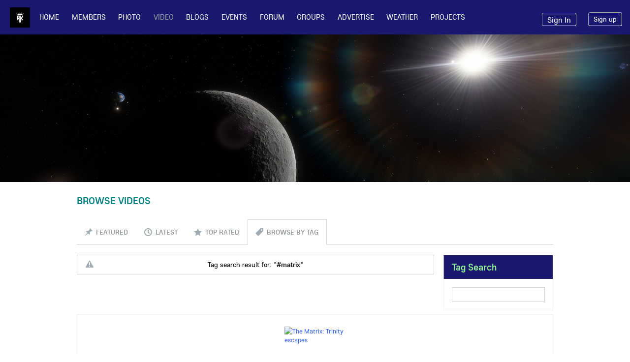

--- FILE ---
content_type: text/html; charset=UTF-8
request_url: https://everything4fun.in/video/viewlist/tagged/%23matrix
body_size: 8747
content:
<!DOCTYPE html PUBLIC "-//W3C//DTD XHTML 1.0 Transitional//EN" "http://www.w3.org/TR/xhtml1/DTD/xhtml1-transitional.dtd">
<html xmlns="http://www.w3.org/1999/xhtml" lang="en" dir="ltr">
<head>
<meta name="viewport" content="width=device-width, initial-scale=1, maximum-scale=1, user-scalable=0">
<title>#matrix tagged videos | EveryThing4Fun.IN</title>
<meta name="description" content="Watch all videos tagged &amp;quot;#matrix&amp;quot; at EveryThing4Fun.IN." />
<meta name="og:type" content="website" />
<meta name="og:site_name" content="EveryThing4Fun.IN" />
<meta name="og:title" content="#matrix tagged videos | EveryThing4Fun.IN" />
<meta name="og:description" content="Watch all videos tagged &amp;quot;#matrix&amp;quot; at EveryThing4Fun.IN." />
<meta name="og:image" content="https://everything4fun.in/ow_userfiles/plugins/base/meta_social_logo.png" />
<meta name="twitter:title" content="#matrix tagged videos | EveryThing4Fun.IN" />
<meta name="twitter:description" content="Watch all videos tagged &amp;quot;#matrix&amp;quot; at EveryThing4Fun.IN." />
<meta name="twitter:image" content="https://everything4fun.in/ow_userfiles/plugins/base/meta_social_logo.png" />
<meta http-equiv="Content-type" content="text/html; charset=UTF-8" />
<meta http-equiv="Content-language" content="en" />
<link rel="stylesheet" type="text/css" href="https://everything4fun.in/ow_static/plugins/base/css/ow.css?iHyQUbYG" media="all" />
<link rel="stylesheet" type="text/css" href="https://everything4fun.in/ow_static/themes/simplicity/base.css?iHyQUbYG" media="all" />
<link rel="stylesheet" type="text/css" href="https://everything4fun.in/ow_userfiles/themes/simplicity681b19319c2b3.css" media="all" />
<link rel="stylesheet" type="text/css" href="https://everything4fun.in/ow_static/plugins/smileys/css/smileys.css" media="all" />
<link rel="stylesheet" type="text/css" href="https://everything4fun.in/ow_static/plugins/hint/style.min.css?2020" media="all" />
<style media="all">.video_feed_loading > iframe {width: 100%;} 

html div.ow_console_list_wrapper
{
    min-height: 0px;
    max-height: 257px;
}

</style><link rel="shortcut icon" type="image/x-icon" href="https://everything4fun.in/ow_userfiles/plugins/base/favicon.ico" />
<script type="text/javascript" src="https://everything4fun.in/ow_static/plugins/base/js/jquery.min.js"></script>
<script type="text/javascript" src="https://everything4fun.in/ow_static/plugins/base/js/jquery-migrate.min.js"></script>
<!-- Google tag (gtag.js) -->
<script async src="https://www.googletagmanager.com/gtag/js?id=G-TR4SCW9YGJ">
</script>
<script>
  window.dataLayer = window.dataLayer || [];
  function gtag(){dataLayer.push(arguments);}
  gtag('js', new Date());

  gtag('config', 'G-TR4SCW9YGJ');
</script>

<style>
{
  font-family: Arial, Helvetica, sans-serif;
  font-size: 20px;
}

#myBtn {
  display: none;
  position: fixed;
  bottom: 100px;
  right: 0px;
  z-index: 99;
  font-size: 18px;
  border: none;
  outline: none;
  background-color: #555;
  color: white;
  cursor: pointer;
  padding: 15px;
  border-radius: 4px;
}

#myBtn:hover {
  background-color: blue;
}
</style>

<style>
.ow_site_panel {
background-color: #191970;
}
.ow_main_menu li a {
    

color: #f3f5eb;
}
.ow_main_menu li a:hover {
 box-shadow: 0 0 10px 2px rgba(0, 0, 0, 0.5) inset;   
color: #f5ffa8;

}
.ow_footer {
background-color: #191970;
}
 
.ow_footer_menu a {
color: #ffffff;


}
.ow_footer_menu a:hover {
color: #90EE90;
}
ow_console_items_wrap {

font-weight: none;

}

.ow_console_item_link, 
.ow_signin_label {
color: #ffffff;

  border: 1px inset #ffffff;
  color: #fff;
  
  text-align: center;
  text-decoration: none;
  display: inline-block;
  font-size: 16px;
  margin: 4px 2px;
  padding: 4px 10px;

  cursor: pointer;
border-radius: 4px;
}
.ow_box_cap,
.ow_box_cap_empty {
background: #191970;
border: 1px #fff inset;
}
h2  {
color: #0092cc;
}
h3  {
color: lightgreen;
}
a:hover {
color: #087099;
}
</style>
<style>



.img:hover {
  -ms-transform: scale(2.0); /* IE 9 */
  -webkit-transform: scale(2.0); /* Safari 3-8 */
  transform: scale(2.0); 
transition: transform 1.2s;

}
.ow_newsfeed_photo_grid_item:hover {
  -ms-transform: scale(2.0); /* IE 9 */
  -webkit-transform: scale(2.0); /* Safari 3-8 */
  transform: scale(2.0); 
transition: transform 1.2s;

}
.ow_photo_item_widget:hover {
  -ms-transform: scale(2.0); /* IE 9 */
  -webkit-transform: scale(2.0); /* Safari 3-8 */
  transform: scale(2.0); 
transition: transform 1.2s;

}

</style>



<!-- Google tag (gtag.js) -->
<script async src="https://www.googletagmanager.com/gtag/js?id=AW-1027978440"></script>
<script>
  window.dataLayer = window.dataLayer || [];
  function gtag(){dataLayer.push(arguments);}
  gtag('js', new Date());

  gtag('config', 'AW-1027978440');
</script>

<script type='text/javascript' src='https://platform-api.sharethis.com/js/sharethis.js#property=68304e57bde97c0013e1de8c&product=sop' async='async'></script>
</head>
<!--[if IE 8]><body class="ow ie8 simplicity"><![endif]-->
<!--[if !IE 8]><!--><body class="ow simplicity"><!--<![endif]-->



<div id="hint-prototype">
    <div class="hint-container">
        <div class="hint-content ow_border ow_bg_color">
            
            <div class="hint-corner-wrap hint-top-corner-wrap">
                <div class="hint-corner"></div>
            </div>

            <div class="hint-corner-wrap hint-bottom-corner-wrap">
                <div class="hint-corner"></div>
            </div>
            
            <div class="hint-corner-wrap hint-right-corner-wrap">
                <div class="hint-corner"></div>
            </div>

            <div class="hint-body-wrap">
                <div class="hint-body">
                    <div class="hint-preloader">Loading...</div>
                </div>
            </div>

            <div class="hint-foot-wrap" style="display: none;">
                <div class="hint-foot"></div>
            </div>
        </div>
    </div>
</div><div class="ow_page_wrap">
	<div class="ow_menu_fullpage">
		<div class="ow_menu_fullpage_wrap"><ul class="ow_main_menu clearfix">
<li class="base_main_menu_index"><a href="https://everything4fun.in/index"><span>HOME</span></a></li><li class="base_users_main_menu_item"><a href="https://everything4fun.in/users"><span>Members</span></a></li><li class="photo_photo"><a href="https://everything4fun.in/photo/viewlist/latest"><span>Photo</span></a></li><li class="video_video active"><a href="https://everything4fun.in/video"><span>Video</span></a></li><li class="blogs_main_menu_item"><a href="https://everything4fun.in/blogs"><span>Blogs</span></a></li><li class="event_main_menu_item"><a href="https://everything4fun.in/events"><span>Events</span></a></li><li class="forum_forum"><a href="https://everything4fun.in/forum"><span>Forum</span></a></li><li class="groups_main_menu_list"><a href="https://everything4fun.in/groups"><span>Groups</span></a></li><li class="base_page_wy8ehohu"><a href="https://everything4fun.in/ads"><span>Advertise</span></a></li><li class="base_page_oq48362b"><a href="https://everything4fun.in/weather"><span>Weather</span></a></li><li class="ocsfundraising_projects"><a href="https://everything4fun.in/crowdfunding/projects"><span>Projects</span></a></li></ul></div>
	</div>
	<div class="ow_site_panel clearfix">
			<a class="ow_logo ow_left" href="https://everything4fun.in/"></a>
			<div class="ow_nav_btn"></div>
			<div class="ow_console_right">
				

<div class="ow_console clearfix">
    <div class="ow_console_body clearfix">
        <div class="ow_console_items_wrap">
                            <div id="console_item_697ea734bcdb3" class="ow_console_item " >
    <div style="display:none"><div id="base_cmp_floatbox_ajax_signin"><div class="ow_sign_in_wrap">
<h2>EveryThing4Fun.IN</h2>
<form id="form_3tenox4g" method="post" action="https://everything4fun.in/base/user/ajax-sign-in/" name="sign-in">
<input name="form_name" id="input_a72ji9et" type="hidden" value="sign-in" />
<input name="csrf_token" id="input_anitu9oz" type="hidden" value="MTc2OTkwODAyME9zRUR5Nnk3Mkh1eDJOdW11OGlHZWhZZElHWUtVS1Vz" />

     <div class="clearfix">
        <div class="ow_sign_in">
            <div class="ow_box_cap">
	<div class="ow_box_cap_right">
		<div class="ow_box_cap_body">
			<h3 class="ow_ic_file">Please sign in</h3>
		</div>
	</div>
</div>
<div class="ow_box ow_break_word">


                <div class="ow_user_name">
                    <input name="identity" id="input_4m2q3g2h" type="text" placeholder="Username/Email" />
                </div>
                <div class="ow_password">
                    <input name="password" id="input_i72sexoq" type="password" placeholder="Password" />
                </div>
                <div class="ow_form_options clearfix">
                    <div class="ow_right">
                        
<span class="ow_button"><span class=" ow_positive"><input type="submit"  value="Sign In" id="input_1q3q4r27" class="ow_positive"name="submit"   /></span></span>
                    </div>
                    <p class="ow_remember_me"><input name="remember" id="input_28imig29" type="checkbox" checked="checked" /><label for="input_28imig29">Remember me</label></p>
                    <p class="ow_forgot_pass"><a href="https://everything4fun.in/forgot-password">Forgot Password</a></p>
                </div>
            
	<div class="ow_box_bottom_left"></div>
	<div class="ow_box_bottom_right"></div>
	<div class="ow_box_bottom_body"></div>
	<div class="ow_box_bottom_shadow"></div>
</div>
            <div class="ow_connect_buttons">
                
            </div>
        </div>
        <div class="ow_sign_up">
            <p>Welcome to our community!<br /><br />
Before proceeding you need to register your profile and become our member.</p>
            <hr>
            <p> <a href="https://everything4fun.in/join">Join</a></p>
        </div>
     </div>

</form>
</div></div></div><span class="ow_signin_label">Sign In</span>
    </div>
                            <div id="console_item_697ea734bce89" class="ow_console_item ow_console_button" >
    <a href="https://everything4fun.in/join" class="ow_console_item_link" onclick="">Sign up</a>
    </div>
                    </div>
    </div>
</div>
			</div>
			<div class="ow_menu_wrap"><div class="ow_responsive_menu ow_left" id="rm-697ea734bdfa8">
    <ul class="ow_main_menu clearfix" data-el="list"><li class="base_main_menu_index" data-el="item"> <a href="https://everything4fun.in/index"> <span>HOME</span> </a> </li><li class="base_users_main_menu_item" data-el="item"> <a href="https://everything4fun.in/users"> <span>Members</span> </a> </li><li class="photo_photo" data-el="item"> <a href="https://everything4fun.in/photo/viewlist/latest"> <span>Photo</span> </a> </li><li class="video_video active" data-el="item"> <a href="https://everything4fun.in/video"> <span>Video</span> </a> </li><li class="blogs_main_menu_item" data-el="item"> <a href="https://everything4fun.in/blogs"> <span>Blogs</span> </a> </li><li class="event_main_menu_item" data-el="item"> <a href="https://everything4fun.in/events"> <span>Events</span> </a> </li><li class="forum_forum" data-el="item"> <a href="https://everything4fun.in/forum"> <span>Forum</span> </a> </li><li class="groups_main_menu_list" data-el="item"> <a href="https://everything4fun.in/groups"> <span>Groups</span> </a> </li><li class="base_page_wy8ehohu" data-el="item"> <a href="https://everything4fun.in/ads"> <span>Advertise</span> </a> </li><li class="base_page_oq48362b" data-el="item"> <a href="https://everything4fun.in/weather"> <span>Weather</span> </a> </li><li class="ocsfundraising_projects" data-el="item"> <a href="https://everything4fun.in/crowdfunding/projects"> <span>Projects</span> </a> </li></ul>
    <div class="ow_menu_more_wrap ow_cursor_pointer">
        <div class="ow_menu_more">
            <div class="ow_menu_more_cont">
                <ul class="ow_menu_more_list" data-el="more-list">

                </ul>
            </div>
        </div>
    </div>
</div>
</div>
	</div>
	<div class="ow_header">
        <div class="ow_header_pic"></div>
	</div>
	
	<div class="ow_page_padding">
		<div class="ow_page_container">
			<div class="ow_canvas">
				<div class="ow_page ow_bg_color clearfix">
					<h1 class="ow_stdmargin ow_ic_video">Browse Videos</h1>					<div class="ow_content">
						
						<div class="clearfix"></div>


<div class="ow_content_menu_wrap">
<ul class="ow_content_menu clearfix">
 	    <li class="_featured "><a href="https://everything4fun.in/video/viewlist/featured"><span class="ow_ic_push_pin">Featured</span></a></li>
	    <li class="_latest "><a href="https://everything4fun.in/video/viewlist/latest"><span class="ow_ic_clock">Latest</span></a></li>
	    <li class="_toprated "><a href="https://everything4fun.in/video/viewlist/toprated"><span class="ow_ic_star">Top Rated</span></a></li>
	    <li class="_tagged  active"><a href="https://everything4fun.in/video/viewlist/tagged"><span class="ow_ic_tag">Browse by Tag</span></a></li>
	</ul>
</div>



    <div class="clearfix">
        <div class="ow_left ow_superwide">
            <div class="ow_anno ow_std_margin ow_center">
                Tag search result for: "<b>#matrix</b>"
            </div>
        </div>

        <div class="ow_right ow_supernarrow">
            <div class="ow_box_cap">
	<div class="ow_box_cap_right">
		<div class="ow_box_cap_body">
			<h3 class="ow_ic_tag">Tag Search</h3>
		</div>
	</div>
</div>
<div class="ow_box ow_smallmargin ow_break_word">

               <input type="text" class="ow_text" id="video-tag-search-input" />
            
	<div class="ow_box_bottom_left"></div>
	<div class="ow_box_bottom_right"></div>
	<div class="ow_box_bottom_body"></div>
	<div class="ow_box_bottom_shadow"></div>
</div>
        </div>
    </div>
    

	<div class="ow_video_list ow_stdmargin clearfix">
	
	    	    	
				
	        	        
	        		
	        	
	        	            <div class="clearfix ow_alt1">
	         
	                
		    
<div class="ow_video_list_item ow_small">

    
            <a href="https://everything4fun.in/video/view/14"><img src="https://img.youtube.com/vi/u31OjOPF-ZI/default.jpg" title="The Matrix: Trinity escapes" alt="The Matrix: Trinity escapes" /></a>
        <div class="ow_video_item_rate"></div>
    <div class="ow_video_item_title">The Matrix: Trinity escapes</div>
    By <a href="https://everything4fun.in/user/khatrirajesh52">Rajesh Khatri</a>

</div>
	        
                            </div>
            	        
	    	    
	</div>
	
    
    



						
					</div>
				</div>
			</div>
		</div>
	</div>
</div>
<div class="ow_footer">
	<div class="ow_canvas">
		<div class="ow_page clearfix">
			<div class="ow_footer_menu">
	<a href="https://everything4fun.in/terms-of-use">Terms of use</a> | 	<a href="https://everything4fun.in/privacy-policy">Privacy Policy</a> | 	<a href="https://everything4fun.in/contact">Contact Us</a> | 	<a href="https://everything4fun.in/questions">Questions</a> | 	<a href="https://everything4fun.in/donate">Donate</a> | 	<a href="https://everything4fun.in/mobile-version">Mobile version</a></div>
			<div class="ow_copyright">
				© Copyright EveryThing4Fun.IN
			</div>
			<div style="float:right;padding-bottom: 30px;">
				<a href="https://www.facebook.com/khatrirajeshcom">Powered By Rajesh Khatri</a>
			</div>
		</div>
	</div>
</div>    

<div style="display: none" id="floatbox_prototype">

    
    <div class="default">
        <div class="floatbox_canvas floatbox_default">
            <div class="floatbox_preloader_container">
                <div class="floatbox_preloader ow_floatbox_preloader"></div>
            </div>

            <div class="floatbox_container">
				<div class="ow_bg_color">
					<div class="floatbox_header">
						<div class="clearfix floatbox_cap">
							<h3 class="floatbox_title"></h3>
							<div class="ow_box_cap_icons clearfix">
								<a title="close" class="ow_ic_delete close" href="javascript://"></a>
							</div>
					   </div>
					</div>
					<div class="floatbox_body"></div>
					<div class="floatbox_bottom"></div>
				</div>
            </div>
        </div>
    </div>

    
    <div class="empty">
        <div class="floatbox_canvas floatbox_empty">
            <div class="floatbox_preloader_container">
                <div class="floatbox_preloader ow_floatbox_preloader"></div>
            </div>

            <div class="floatbox_container">
				<div class="ow_bg_color">
					<div class="floatbox_header">
						<div class="ow_box_cap_icons clearfix">
							<a title="close" class="ow_ic_delete close" href="javascript://"></a>
						</div>
					</div>
					<div class="floatbox_body"></div>
					<div class="floatbox_bottom"></div>
				</div>
            </div>
        </div>
    </div>

</div>
<script type="text/javascript">
	$(window).scroll(function() {
	var $menuwrappos = $('.ow_menu_wrap').offset().top;
    if ($(this).scrollTop() > $menuwrappos) { 
        $('.ow_page_wrap').addClass('ow_hidden_menu');
    }
    else {
    	$('.ow_page_wrap').removeClass('ow_hidden_menu');
    }
	});
	$('.ow_nav_btn').click(function() {
    	if ($('body').hasClass('ow_menu_active')) {
    		$('body').removeClass('ow_menu_active');
    	}
    	else {
    		$('body').addClass('ow_menu_active');
    	}
    })
    $('.ow_menu_fullpage_wrap a').click(function() {
    	$('body').removeClass('ow_menu_active');
    })
</script><button onclick="topFunction()" id="myBtn" title="Go to top">GO TOP</button>

<script>
// Get the button
let mybutton = document.getElementById("myBtn");

// When the user scrolls down 20px from the top of the document, show the button
window.onscroll = function() {scrollFunction()};

function scrollFunction() {
  if (document.body.scrollTop > 20 || document.documentElement.scrollTop > 20) {
    mybutton.style.display = "block";
  } else {
    mybutton.style.display = "none";
  }
}

// When the user clicks on the button, scroll to the top of the document
function topFunction() {
  document.body.scrollTop = 0;
  document.documentElement.scrollTop = 0;
}
</script><script src="https://everything4fun.in/ow_static/plugins/olark/js/olark.js" data-cfasync="false" type="text/javascript">
		</script>
		<script data-cfasync="false" type="text/javascript">
			/*<![CDATA[*/
			olark.identify("9032-633-10-1961");
			/*]]>*/
		</script>

<div id="smileys-panel" class="smileys_panel smileys_tooltip_top_right" style="width: 321px">
            <div class="smileys_tooltip_body" style="padding: 0">
            <div class="clearfix smilyes_category" id="smilyes-category-0" data-category-id="0" style="display: none">
                                    <img src="https://everything4fun.in/ow_userfiles/plugins/smileys/smileys/smiling.gif" data-title=":)" data-code=":)" />
                                    <img src="https://everything4fun.in/ow_userfiles/plugins/smileys/smileys/sad.gif" data-title=":(" data-code=":(" />
                                    <img src="https://everything4fun.in/ow_userfiles/plugins/smileys/smileys/laughing.gif" data-title=":D" data-code=":D" />
                                    <img src="https://everything4fun.in/ow_userfiles/plugins/smileys/smileys/cool.gif" data-title="8-)" data-code="8-)" />
                                    <img src="https://everything4fun.in/ow_userfiles/plugins/smileys/smileys/surprised.gif" data-title="(surprised)" data-code="(surprised)" />
                                    <img src="https://everything4fun.in/ow_userfiles/plugins/smileys/smileys/winking.gif" data-title=";)" data-code=";)" />
                                    <img src="https://everything4fun.in/ow_userfiles/plugins/smileys/smileys/crying.gif" data-title=";(" data-code=";(" />
                                    <img src="https://everything4fun.in/ow_userfiles/plugins/smileys/smileys/sweating.gif" data-title="(sweat)" data-code="(sweat)" />
                                    <img src="https://everything4fun.in/ow_userfiles/plugins/smileys/smileys/speechless.gif" data-title=":-|" data-code=":-|" />
                                    <img src="https://everything4fun.in/ow_userfiles/plugins/smileys/smileys/kissing.gif" data-title=":*" data-code=":*" />
                                    <img src="https://everything4fun.in/ow_userfiles/plugins/smileys/smileys/makeup.gif" data-title="(makeup)" data-code="(makeup)" />
                                    <img src="https://everything4fun.in/ow_userfiles/plugins/smileys/smileys/giggling.gif" data-title="(chuckle)" data-code="(chuckle)" />
                                    <img src="https://everything4fun.in/ow_userfiles/plugins/smileys/smileys/clapping.gif" data-title="(clap)" data-code="(clap)" />
                                    <img src="https://everything4fun.in/ow_userfiles/plugins/smileys/smileys/thinking.gif" data-title="(think)" data-code="(think)" />
                                    <img src="https://everything4fun.in/ow_userfiles/plugins/smileys/smileys/bowing.gif" data-title="(bow)" data-code="(bow)" />
                                    <img src="https://everything4fun.in/ow_userfiles/plugins/smileys/smileys/ROFL.gif" data-title="(rofl)" data-code="(rofl)" />
                                    <img src="https://everything4fun.in/ow_userfiles/plugins/smileys/smileys/whew.gif" data-title="(whew)" data-code="(whew)" />
                                    <img src="https://everything4fun.in/ow_userfiles/plugins/smileys/smileys/happy.gif" data-title="(happy)" data-code="(happy)" />
                                    <img src="https://everything4fun.in/ow_userfiles/plugins/smileys/smileys/smirking.gif" data-title="(smirk)" data-code="(smirk)" />
                                    <img src="https://everything4fun.in/ow_userfiles/plugins/smileys/smileys/nodding.gif" data-title="(nod)" data-code="(nod)" />
                                    <img src="https://everything4fun.in/ow_userfiles/plugins/smileys/smileys/ninjay.gif" data-title="(ninja)" data-code="(ninja)" />
                                    <img src="https://everything4fun.in/ow_userfiles/plugins/smileys/smileys/rock.gif" data-title="(rock)" data-code="(rock)" />
                                    <img src="https://everything4fun.in/ow_userfiles/plugins/smileys/smileys/star.gif" data-title="(*)" data-code="(*)" />
                                    <img src="https://everything4fun.in/ow_userfiles/plugins/smileys/smileys/mooning.gif" data-title="(mooning)" data-code="(mooning)" />
                                    <img src="https://everything4fun.in/ow_userfiles/plugins/smileys/smileys/FU.gif" data-title="(finger)" data-code="(finger)" />
                                    <img src="https://everything4fun.in/ow_userfiles/plugins/smileys/smileys/bandit.gif" data-title="(bandit)" data-code="(bandit)" />
                                    <img src="https://everything4fun.in/ow_userfiles/plugins/smileys/smileys/drunk.gif" data-title="(drunk)" data-code="(drunk)" />
                                    <img src="https://everything4fun.in/ow_userfiles/plugins/smileys/smileys/smoking.gif" data-title="(smoking) " data-code="(smoking) " />
                                    <img src="https://everything4fun.in/ow_userfiles/plugins/smileys/smileys/toivo.gif" data-title="(toivo)" data-code="(toivo)" />
                                    <img src="https://everything4fun.in/ow_userfiles/plugins/smileys/smileys/headbang.gif" data-title="(headbang)" data-code="(headbang)" />
                                    <img src="https://everything4fun.in/ow_userfiles/plugins/smileys/smileys/bug.gif" data-title="(bug)" data-code="(bug)" />
                                    <img src="https://everything4fun.in/ow_userfiles/plugins/smileys/smileys/FUBAR.gif" data-title="(fubar)" data-code="(fubar)" />
                                    <img src="https://everything4fun.in/ow_userfiles/plugins/smileys/smileys/pool.gif" data-title="(poolparty)" data-code="(poolparty)" />
                                    <img src="https://everything4fun.in/ow_userfiles/plugins/smileys/smileys/swearing.gif" data-title="(swear)" data-code="(swear)" />
                                    <img src="https://everything4fun.in/ow_userfiles/plugins/smileys/smileys/TMI.gif" data-title="(tmi)" data-code="(tmi)" />
                                    <img src="https://everything4fun.in/ow_userfiles/plugins/smileys/smileys/no.gif" data-title="(shake)" data-code="(shake)" />
                                    <img src="https://everything4fun.in/ow_userfiles/plugins/smileys/smileys/boxing.gif" data-title="(punch)" data-code="(punch)" />
                                    <img src="https://everything4fun.in/ow_userfiles/plugins/smileys/smileys/emo.gif" data-title="(emo)" data-code="(emo)" />
                                    <img src="https://everything4fun.in/ow_userfiles/plugins/smileys/smileys/thumbs up.gif" data-title="(y)" data-code="(y)" />
                                    <img src="https://everything4fun.in/ow_userfiles/plugins/smileys/smileys/thumbs down.gif" data-title="(n)" data-code="(n)" />
                                    <img src="https://everything4fun.in/ow_userfiles/plugins/smileys/smileys/tongue.gif" data-title=":p" data-code=":p" />
                                    <img src="https://everything4fun.in/ow_userfiles/plugins/smileys/smileys/blushing.gif" data-title="(blush)" data-code="(blush)" />
                                    <img src="https://everything4fun.in/ow_userfiles/plugins/smileys/smileys/wondering.gif" data-title=":^)" data-code=":^)" />
                                    <img src="https://everything4fun.in/ow_userfiles/plugins/smileys/smileys/sleepy.gif" data-title="|-)" data-code="|-)" />
                                    <img src="https://everything4fun.in/ow_userfiles/plugins/smileys/smileys/dull.gif" data-title="|-(" data-code="|-(" />
                                    <img src="https://everything4fun.in/ow_userfiles/plugins/smileys/smileys/in love.gif" data-title="(inlove)" data-code="(inlove)" />
                                    <img src="https://everything4fun.in/ow_userfiles/plugins/smileys/smileys/evil.gif" data-title="]:)" data-code="]:)" />
                                    <img src="https://everything4fun.in/ow_userfiles/plugins/smileys/smileys/talking.gif" data-title="(talk)" data-code="(talk)" />
                                    <img src="https://everything4fun.in/ow_userfiles/plugins/smileys/smileys/yawning.gif" data-title="(yawn)" data-code="(yawn)" />
                                    <img src="https://everything4fun.in/ow_userfiles/plugins/smileys/smileys/sick.gif" data-title="(puke)" data-code="(puke)" />
                                    <img src="https://everything4fun.in/ow_userfiles/plugins/smileys/smileys/handshake.gif" data-title="(handshake)" data-code="(handshake)" />
                                    <img src="https://everything4fun.in/ow_userfiles/plugins/smileys/smileys/heart.gif" data-title="(h)" data-code="(h)" />
                                    <img src="https://everything4fun.in/ow_userfiles/plugins/smileys/smileys/broken heart.gif" data-title="(u)" data-code="(u)" />
                                    <img src="https://everything4fun.in/ow_userfiles/plugins/smileys/smileys/mail.gif" data-title="(e)" data-code="(e)" />
                                    <img src="https://everything4fun.in/ow_userfiles/plugins/smileys/smileys/Skype.gif" data-title="(skype)" data-code="(skype)" />
                                    <img src="https://everything4fun.in/ow_userfiles/plugins/smileys/smileys/flower.gif" data-title="(F)" data-code="(F)" />
                                    <img src="https://everything4fun.in/ow_userfiles/plugins/smileys/smileys/rain cloud.gif" data-title="(rain)" data-code="(rain)" />
                                    <img src="https://everything4fun.in/ow_userfiles/plugins/smileys/smileys/sun.gif" data-title="(sun)" data-code="(sun)" />
                                    <img src="https://everything4fun.in/ow_userfiles/plugins/smileys/smileys/clock.gif" data-title="(o)" data-code="(o)" />
                                    <img src="https://everything4fun.in/ow_userfiles/plugins/smileys/smileys/music.gif" data-title="(music)" data-code="(music)" />
                                    <img src="https://everything4fun.in/ow_userfiles/plugins/smileys/smileys/movie.gif" data-title="(~)" data-code="(~)" />
                                    <img src="https://everything4fun.in/ow_userfiles/plugins/smileys/smileys/cell phone.gif" data-title="(mp)" data-code="(mp)" />
                                    <img src="https://everything4fun.in/ow_userfiles/plugins/smileys/smileys/coffee.gif" data-title="(coffee)" data-code="(coffee)" />
                                    <img src="https://everything4fun.in/ow_userfiles/plugins/smileys/smileys/pizza.gif" data-title="(pi)" data-code="(pi)" />
                                    <img src="https://everything4fun.in/ow_userfiles/plugins/smileys/smileys/cash.gif" data-title="(cash)" data-code="(cash)" />
                                    <img src="https://everything4fun.in/ow_userfiles/plugins/smileys/smileys/flexing.gif" data-title="(flex)" data-code="(flex)" />
                                    <img src="https://everything4fun.in/ow_userfiles/plugins/smileys/smileys/cake.gif" data-title="(^)" data-code="(^)" />
                                    <img src="https://everything4fun.in/ow_userfiles/plugins/smileys/smileys/beer.gif" data-title="(beer)" data-code="(beer)" />
                                    <img src="https://everything4fun.in/ow_userfiles/plugins/smileys/smileys/cocktail.gif" data-title="(d)" data-code="(d)" />
                                    <img src="https://everything4fun.in/ow_userfiles/plugins/smileys/smileys/dancing.gif" data-title="(dance)" data-code="(dance)" />
                                    <img src="https://everything4fun.in/ow_userfiles/plugins/smileys/smileys/doh.gif" data-title="(doh)" data-code="(doh)" />
                                    <img src="https://everything4fun.in/ow_userfiles/plugins/smileys/smileys/angry.gif" data-title=":@" data-code=":@" />
                                    <img src="https://everything4fun.in/ow_userfiles/plugins/smileys/smileys/it wasn't me.gif" data-title="(wasntme)" data-code="(wasntme)" />
                                    <img src="https://everything4fun.in/ow_userfiles/plugins/smileys/smileys/party.gif" data-title="(party)" data-code="(party)" />
                                    <img src="https://everything4fun.in/ow_userfiles/plugins/smileys/smileys/worried.gif" data-title=":S" data-code=":S" />
                                    <img src="https://everything4fun.in/ow_userfiles/plugins/smileys/smileys/mmm.gif" data-title="(mm)" data-code="(mm)" />
                                    <img src="https://everything4fun.in/ow_userfiles/plugins/smileys/smileys/nerd.gif" data-title="8-|" data-code="8-|" />
                                    <img src="https://everything4fun.in/ow_userfiles/plugins/smileys/smileys/no speak.gif" data-title=":x" data-code=":x" />
                                    <img src="https://everything4fun.in/ow_userfiles/plugins/smileys/smileys/hi.gif" data-title="(wave)" data-code="(wave)" />
                                    <img src="https://everything4fun.in/ow_userfiles/plugins/smileys/smileys/call me.gif" data-title="(call)" data-code="(call)" />
                                    <img src="https://everything4fun.in/ow_userfiles/plugins/smileys/smileys/devil.gif" data-title="(devil)" data-code="(devil)" />
                                    <img src="https://everything4fun.in/ow_userfiles/plugins/smileys/smileys/angel.gif" data-title="(angel)" data-code="(angel)" />
                                    <img src="https://everything4fun.in/ow_userfiles/plugins/smileys/smileys/jealous.gif" data-title="(envy)" data-code="(envy)" />
                                    <img src="https://everything4fun.in/ow_userfiles/plugins/smileys/smileys/wait.gif" data-title="(wait)" data-code="(wait)" />
                                    <img src="https://everything4fun.in/ow_userfiles/plugins/smileys/smileys/bear.gif" data-title="(hug)" data-code="(hug)" />
                                    <img src="https://everything4fun.in/ow_userfiles/plugins/smileys/smileys/furry.gif" data-title="(heidy)" data-code="(heidy)" />
                            </div>
        </div>
    </div>
<script type="text/javascript">
;window.SMILEYSPARAMS = Object.defineProperties({}, {
                    smileysUrl: {value: "https:\/\/everything4fun.in\/ow_userfiles\/plugins\/smileys\/smileys\/"},
                    smileys: {value: {":)":"smiling.gif",":(":"sad.gif",":D":"laughing.gif","8-)":"cool.gif","(surprised)":"surprised.gif",";)":"winking.gif",";(":"crying.gif","(sweat)":"sweating.gif",":-|":"speechless.gif",":*":"kissing.gif","(makeup)":"makeup.gif","(chuckle)":"giggling.gif","(clap)":"clapping.gif","(think)":"thinking.gif","(bow)":"bowing.gif","(rofl)":"ROFL.gif","(whew)":"whew.gif","(happy)":"happy.gif","(smirk)":"smirking.gif","(nod)":"nodding.gif","(ninja)":"ninjay.gif","(rock)":"rock.gif","(*)":"star.gif","(mooning)":"mooning.gif","(finger)":"FU.gif","(bandit)":"bandit.gif","(drunk)":"drunk.gif","(smoking) ":"smoking.gif","(toivo)":"toivo.gif","(headbang)":"headbang.gif","(bug)":"bug.gif","(fubar)":"FUBAR.gif","(poolparty)":"pool.gif","(swear)":"swearing.gif","(tmi)":"TMI.gif","(shake)":"no.gif","(punch)":"boxing.gif","(emo)":"emo.gif","(y)":"thumbs up.gif","(n)":"thumbs down.gif",":p":"tongue.gif","(blush)":"blushing.gif",":^)":"wondering.gif","|-)":"sleepy.gif","|-(":"dull.gif","(inlove)":"in love.gif","]:)":"evil.gif","(talk)":"talking.gif","(yawn)":"yawning.gif","(puke)":"sick.gif","(handshake)":"handshake.gif","(h)":"heart.gif","(u)":"broken heart.gif","(e)":"mail.gif","(skype)":"Skype.gif","(F)":"flower.gif","(rain)":"rain cloud.gif","(sun)":"sun.gif","(o)":"clock.gif","(music)":"music.gif","(~)":"movie.gif","(mp)":"cell phone.gif","(coffee)":"coffee.gif","(pi)":"pizza.gif","(cash)":"cash.gif","(flex)":"flexing.gif","(^)":"cake.gif","(beer)":"beer.gif","(d)":"cocktail.gif","(dance)":"dancing.gif","(doh)":"doh.gif",":@":"angry.gif","(wasntme)":"it wasn't me.gif","(party)":"party.gif",":S":"worried.gif","(mm)":"mmm.gif","8-|":"nerd.gif",":x":"no speak.gif","(wave)":"hi.gif","(call)":"call me.gif","(devil)":"devil.gif","(angel)":"angel.gif","(envy)":"jealous.gif","(wait)":"wait.gif","(hug)":"bear.gif","(heidy)":"furry.gif"}},
                    btnBackground: {value: "https:\/\/everything4fun.in\/ow_static\/plugins\/smileys\/images\/wysiwyg.png"}
                });Object.freeze(window.SMILEYSPARAMS);
</script>
<script type="text/javascript">
;window.smileysParams = {"url":"https:\/\/everything4fun.in\/smileys\/loader", "smileysUrl":"https:\/\/everything4fun.in\/ow_userfiles\/plugins\/smileys\/images\/", "adminRsp":"https:\/\/everything4fun.in\/smileys\/admin-rsp", "label":"smileys+smileys"};
</script>
<script type="text/javascript" src="https://everything4fun.in/ow_static/plugins/base/js/ow.js?iHyQUbYG"></script>
<script type="text/javascript" src="https://everything4fun.in/ow_static/plugins/video/js/video_tag_search.js"></script>
<script type="text/javascript" src="https://everything4fun.in/ow_static/plugins/base/js/jquery.mousewheel.js"></script>
<script type="text/javascript" src="https://everything4fun.in/ow_static/plugins/base/js/jquery.jscrollpane.js"></script>
<script type="text/javascript" src="https://everything4fun.in/ow_static/plugins/hint/script.min.js?2020"></script>
<script type="text/javascript" src="https://everything4fun.in/ow_static/plugins/base/js/console.js"></script>
<script type="text/javascript" src="https://everything4fun.in/ow_static/plugins/smileys/js/smileys.js"></script>
<script type="text/javascript">
(function() {OW.ajaxComponentLoaderRsp = "https:\/\/everything4fun.in\/base\/ajax-loader\/component\/";
OW.ajaxAttachmentLinkRsp = "https:\/\/everything4fun.in\/base\/attachment\/add-link\/";
OW.getPing().setRspUrl("https:\/\/everything4fun.in\/base\/ping\/index\/");
OW.Users = new OW_UsersApi({"rsp":"https:\/\/everything4fun.in\/base\/ajax-users-api\/rsp\/"});
})();
</script>
<script type="text/javascript">
(function() {;OW.bind("mailbox.update_message", function( data )
            {
                $("#" + "main_tab_contact_" + data.opponentId + " .ow_dialog_in_item p").each(function()
                {
                    $(this).html($(this).html().replace(/\[([^/]+\/[^/]+)\]/ig, "<img src='" + window.smileysParams.smileysUrl + "$1.gif" + "' />"));
                });
            });})();
</script>
<script type="text/javascript">
(function() {;OW.bind("mailbox.after_write_mail_message", function( data )
            {
                $("#conversationLog .ow_dialog_in_item p").each(function()
                {
                    $(this).html($(this).html().replace(/\[([^/]+\/[^/]+)\]/ig, "<img src='" + window.smileysParams.smileysUrl + "$1.gif" + "' />"));
                });
                
                $("#conversationLog .ow_mailbox_message_content").each(function()
                {
                    $(this).html($(this).html().replace(/\[([^/]+\/[^/]+)\]/ig, "<img src='" + window.smileysParams.smileysUrl + "$1.gif" + "' />"));
                });
            });})();
</script>
<script type="text/javascript">
(function() {;OW.bind("base.comments_list_init",function()
            {
                $(".ow_comments_content",this.$context).each(function()
                {
                    var self = $(this);
                    self.html(self.html().replace(/\[([^/]+\/[^/]+)\]/ig,"<img src='"+window.smileysParams.smileysUrl+"$1.gif"+"'/>"));
                });
            });})();
</script>
<script type="text/javascript">
(function() {;OW.bind("base.comments_list_init",function()
            {
                if(["profile-cover", "avatar-change"].indexOf(this.entityType)!==-1)return;
                var closest=$(this.$context).closest(".ow_newsfeed_body"),content;
                if ( (content=closest.find(".ow_newsfeed_body_status")).length )
                {
                    content.html(content.html().replace(/\[([^/]+\/[^/]+)\]/ig,"<img src='"+window.smileysParams.smileysUrl+"$1.gif"+"'/>"));
                }
                else
                {
                    if ( this.entityType == "photo_comments") return;
                    closest.find(".ow_newsfeed_content").each(function()
                    {
                        var self=$(this);
                        self.data("origCont",self.html());
                        self.html(self.html().replace(/\[([^/]+\/[^/]+)\]/ig,"<img src='"+window.smileysParams.smileysUrl+"$1.gif"+"'/>"));
                    });
                }
            });})();
</script>
<script type="text/javascript">
(function() {;OW.bind("onChatAppendMessage",function(message)
            {
                var p=message.find("p");
                p.html(p.html().replace(/\[([^/]+\/[^/]+)\]/ig,"<img src='"+window.smileysParams.smileysUrl+"$1.gif"+"'/>"));
            });})();
</script>
<script type="text/javascript">
(function() {;OW.bind("consoleAddItem",function(items)
            {
                for(var item in items)
                {
                    items[item].html=items[item].html.replace(/\[([^/]+\/[^/]+)\]/ig,"<img src='"+window.smileysParams.smileysUrl+"$1.gif"+"'/>");
                }
            });})();
</script>
<script type="text/javascript">
(function() {;OW.bind("photo.onBeforeLoadFromCache",function(items)
            {
                OW.bind("base.comments_list_init",function()
                {
                    $(".ow_comments_content",this.$context).each(function()
                    {
                        var self = $(this);
                        self.data("origCont", self.html());
                        self.html(self.html().replace(/\[([^/]+\/[^/]+)\]/ig,"<img src='"+window.smileysParams.smileysUrl+"$1.gif"+"'/>"));
                    });
                });
            });
            
            OW.bind("photo.onFloatboxClose",function(items)
            {
                OW.bind("base.comments_list_init",function()
                {
                    $(".ow_comments_content",this.$context).each(function()
                    {
                        var self = $(this);
                        self.data("origCont", self.html());
                        self.html(self.html().replace(/\[([^/]+\/[^/]+)\]/ig,"<img src='"+window.smileysParams.smileysUrl+"$1.gif"+"'/>"));
                    });
                });
            });})();
</script>
<script type="text/javascript">
$(function () {
(function(_scope) {OW.registerLanguageKey('base', 'ajax_floatbox_users_title', "Users");})({});
(function(_scope) {OW.registerLanguageKey('base', 'flag_as', "Flag this as...");})({});
(function(_scope) {OW.registerLanguageKey('base', 'delete_user_confirmation_label', "Delete confirmation");})({});
(function(_scope) {OW.registerLanguageKey('base', 'authorization_limited_permissions', "Limited permissions");})({});
(function(_scope) {OW.registerLanguageKey('base', 'avatar_change', "Change Avatar");})({});
(function(_scope) {OW.registerLanguageKey('base', 'avatar_crop', "Crop Avatar");})({});
(function(_scope) {OW.registerLanguageKey('admin', 'edit_language', "Edit Language");})({});
(function(_scope) { var form = new OwForm({"id":"form_3tenox4g","name":"sign-in","reset":false,"ajax":true,"ajaxDataType":"json","validateErrorMessage":"Please fill the form properly"});window.owForms[form.name] = form;
			
var formElement = new OwFormElement("input_a72ji9et", "form_name");
form.addElement(formElement);

            var formElement = new OwFormElement("input_anitu9oz", "csrf_token");
            formElement.resetValue = function(){};
        
form.addElement(formElement);
var formElement = new OwTextField("input_4m2q3g2h", "identity");formElement.addValidator({
        	validate : function( value ){
                if(  $.isArray(value) ){ if(value.length == 0  ) throw "Required"; return;}
                else if( !value || $.trim(value).length == 0 ){ throw "Required"; }
        },
        	getErrorMessage : function(){ return "Required" }
        });
form.addElement(formElement);
var formElement = new OwTextField("input_i72sexoq", "password");formElement.addValidator({
        	validate : function( value ){
                if(  $.isArray(value) ){ if(value.length == 0  ) throw "Required"; return;}
                else if( !value || $.trim(value).length == 0 ){ throw "Required"; }
        },
        	getErrorMessage : function(){ return "Required" }
        });
form.addElement(formElement);
var formElement = new OwCheckboxField("input_28imig29", "remember");
form.addElement(formElement);


			if ( form.form ) 
			{
    			$(form.form).bind( 'submit', {form:form},
    					function(e){
    						return e.data.form.submitForm();
    					}
    			);
                        }
                        
                        OW.trigger('base.onFormReady.' + form.name, [], form);
                        OW.trigger('base.onFormReady', [form]);
		form.bind('success', function(data){if( data.result ){OW.info(data.message);setTimeout(function(){window.location.reload();}, 1000);}else{OW.error(data.message);}});})({});
(function(_scope) {OW.Console = new OW_Console({"pingInterval":30000},{"console":{"time":1769908020},"invitation":{"counter":{"all":"0","new":"0"}},"notification":{"counter":{"all":"0","new":"0"}},"friend_requests":{"counter":{"all":"0","new":"0"}}});
})({});
(function(_scope) {OW.bindAutoClicks();OW.bindTips($('body'));})({});
(function(_scope) {$(document).ready(function(){
                var videoSearch = new videoTagSearch({"listUrl":"https:\/\/everything4fun.in\/video\/viewlist\/tagged"});
            }); })({});
(function(_scope) {HINT.UTILS.init({"queryRsp":"https:\/\/everything4fun.in\/hint\/hint\/query\/"});
HINT.Launcher.init({"rsp":"https:\/\/everything4fun.in\/hint\/hint\/rsp\/"}, ["^https:\/\/everything4fun.in\/user\/([\\w]{1,32})$","^https:\/\/everything4fun.in\/groups\/([\\d]+)$","^https:\/\/everything4fun.in\/event\/([\\d]+)$"], [".hint-container a",".ow_chat_in_item_author_href",".index-BASE_CMP_MyAvatarWidget a",".ow_menu_wrap a",".ow_console_dropdown_hover a",".ow_footer_menu a",".hint-no-hint",".hint-no-hint",".hint-no-hint"]);
})({});
(function(_scope) {
                $('#console_item_697ea734bcdb3').click(function(){new OW_FloatBox({ $contents: $('#base_cmp_floatbox_ajax_signin')});});
            })({});
(function(_scope) {var menu = new OW.ResponsiveMenu("rm-697ea734bdfa8");
})({});
(function(_scope) {;OW.bind("mailbox.update_chat_message", function( data )
            {
                $("#" + "main_tab_contact_" + data.recipientId + " .ow_dialog_in_item p").each(function()
                {
                    $(this).html($(this).html().replace(/\[([^/]+\/[^/]+)\]/ig, "<img src='" + window.smileysParams.smileysUrl + "$1.gif" + "' />"));
                });
            });})({});
(function(_scope) {;OW.bind("mailbox.message", function( data )
            {
                $("#" + "main_tab_contact_" + data.senderId + " .ow_dialog_in_item p").each(function()
                {
                    $(this).html($(this).html().replace(/\[([^/]+\/[^/]+)\]/ig, "<img src='" + window.smileysParams.smileysUrl + "$1.gif" + "' />"));
                });
            });})({});
(function(_scope) {;OW.bind("smileys.updateScroll", function( opponentId )
            {
                try {
                for ( var id in OW.Mailbox.contactManagerView.dialogs )
                {
                    var dialog = OW.Mailbox.contactManagerView.dialogs[id];
                    
                    if ( dialog.model.opponentId == opponentId )
                    {
                    
                        setTimeout(function(){dialog.scrollDialog();}, 200);
                        break;
                    }
                }
                }
                catch (e){}
            });})({});

});
</script>

</body>
</html>


--- FILE ---
content_type: text/css
request_url: https://everything4fun.in/ow_userfiles/themes/simplicity681b19319c2b3.css
body_size: -167
content:
body, html{color:#000000}
.ow_header_pic{background-image:url(https://everything4fun.in/ow_userfiles/themes/theme_image_58.jpg)}
h1{color:#008080}
a{color:#3366ff}
.ow_logo{background-image:url(https://everything4fun.in/ow_userfiles/themes/theme_image_60.png)}
.ow_footer{background:#eaeaea}
.ow_main_menu li a{color:#000000}


--- FILE ---
content_type: application/javascript
request_url: https://everything4fun.in/ow_static/plugins/smileys/js/smileys.js
body_size: 6167
content:
/**
 * Copyright (c) 2015, Skalfa LLC
 * All rights reserved.
 *
 * ATTENTION: This commercial software is intended for use with Oxwall Free Community Software http://www.oxwall.org/ and is licensed under SkaDate Exclusive License by Skalfa LLC.
 *
 * Full text of this license can be found at http://www.skadate.com/sel.pdf
 */
(function( $, params, factory ){'use strict';
    $(function(){factory.call(this, $, params);}.bind(this));
}).call(this, this.jQuery, this.SMILEYSPARAMS, function( $, params ){'use strict';

var _ = this,
    smileysCodes = _.Object.keys(params.smileys),
    smileysCodePregQuote = smileysCodes.map(function(code){return new RegExp('(?:' + preg_quote(code) + ')(?:(?![^<]*?>))', 'ig')});

var Panel = (function( smilePanel )
{
    var panel = {
        panel: smilePanel,
        width: smilePanel.width(),
        height: smilePanel.height(),
        category: 0,
        categoryTopHeight: 0,
        categoryBottomHeight: 0,
        smile: null
    };
    var self = bind(panel);
    
    panel.getPositionInfo = self(function()
    {
        var button = this.smile.button,
            pos = $.extend({}, button.offset(), this.smile.getButtonSize()),
            categoryWidth = this.width, categoryHeight = this.height;
        
        if ( categoriesProperty.hasOwnProperty(this.category) )
        {
            categoryWidth = categoriesProperty[this.category].width;
            categoryHeight = categoriesProperty[this.category].height;
        }
        
        return {
            offset: pos,
            panelWidth: categoryWidth,
            panelHeight: categoryHeight
        };
    });
    panel.setPanelToPosition = fluent(self(function( smile )
    {
        if ( !smile && !this.smile ) return;
        
        this.smile = smile || this.smile;
        var positionInfo = this.getPositionInfo();
        var tabs = $('.smile_tab_container_top,.smile_tab_container_bottom', this.panel).hide();
        var pos = {};
        
        if ( positionInfo.offset.top > ($(_.document).scrollTop() + $(_).height() / 2) )
        {
            tabs.filter('.smile_tab_container_bottom').show();
            pos.top = positionInfo.offset.top - positionInfo.panelHeight - this.categoryTopHeight;
        }
        else
        {
            tabs.filter('.smile_tab_container_top').show();
            pos.top = positionInfo.offset.top + positionInfo.offset.height;
        }
        
        if ( positionInfo.offset.left < ($(_.document).scrollLeft() + $(_).width() / 2) )
        {
            pos.left = positionInfo.offset.left;
        }
        else
        {
            pos.left = positionInfo.offset.left + positionInfo.offset.width - positionInfo.panelWidth;
        }
        
        this.panel.css(pos);
    }));
    panel.showPanel = fluent(self(function()
    {
        this.panel.fadeIn();
    }));
    panel.hidePanel = fluent(self(function( event )
    {
        var target = $(event.target);
        
        if ( !target.hasClass('smileys') || !target.has('.smileys') )
        {
            this.panel.hide().css({top: -1000, left: -1000});
        }
    }));
    panel.setSmile = fluent(self(function( smile )
    {
        this.smile = smile;
    }));
    panel.insertSmile = fluent(self(function( text )
    {
        if ( !(this.smile instanceof Smile ) )
        {
            return;
        }
        
        this.smile.insertSmile(text);
    }));
    panel.showCategory = fluent(self(function( id )
    {
        if ( +id < 0 ) return;
        
        $('.smilyes_category', this.panel).hide();
        $('#smilyes-category-' + id).show();
        this.category = id;
        this.setPanelToPosition();
    }));
    
    var categoryTabContainer = $('.smile_tab_container_top,.smile_tab_container_bottom', panel.panel);
    
    panel.categoryTopHeight = categoryTabContainer.filter('.smile_tab_container_top').outerHeight();
    panel.categoryBottomHeight = categoryTabContainer.filter('.smile_tab_container_bottom').outerHeight();
    
    var tabs = $('.smileys_tab', categoryTabContainer);
    
    if ( tabs.length )
    {
        tabs.on('click', function()
        {
            tabs.removeClass('active');
            $(this).addClass('active');
            panel.showCategory(this.getAttribute('data-category-id'));
        });
        $(tabs.get(0)).trigger('click');
    }
    
    var categories = $('.smilyes_category', smilePanel);
    var categoriesProperty = {};
    
    categories.each(function()
    {
        var self = bind(this);
        var smileys = this.querySelectorAll('img');
        var imgsCount = smileys.length - 1;
        var loadedCount = 0;
        
        $(smileys).on('click', function()
        {
            panel.insertSmile(this.getAttribute('data-code'));
        }).tipTip({
            defaultPosition: 'top',
            attribute: 'data-title'
        });
        
        for ( var i = 0; i <= imgsCount; i++)
        {
            setTimeout(self(function( smile )
            {
                var img = new Image();
                
                img.onload = img.onerror = self(function()
                {
                    loadedCount++;
                    
                    if ( loadedCount === imgsCount )
                    {
                        var $this = $(this);
                        
                        categories.hide();
                        $this.show();
                        categoriesProperty[this.getAttribute('data-category-id')] = {
                            width: $this.outerWidth(),
                            height: $this.outerHeight()
                        };
                        $this.hide();
                    }
                });
                img.src = smile.src;
            }), 1, smileys[i]);
        }
    });

    $(_.document.all || _.document.getElementsByTagName('*')).on('click.smile', panel.hidePanel);
        
    return panel;
})($(_.document.getElementById('smileys-panel')));

function Smile( button, textarea )
{
    if ( !(this instanceof Smile) )
    {
        return new Smile(button, textarea);
    }
    
    this.button = $(button);
    this.textarea = $(textarea);
}

Smile.prototype.init = fluent(function()
{
    var self = bind(this);
    
    this.button.on('click.smile', self(function( event )
    {
        Panel.setPanelToPosition(this).showCategory(Panel.category).setSmile(this).showPanel();
        
        event.stopImmediatePropagation();
    }));
});

Smile.prototype.insertSmile = fluent(function( smileCode )
{
    this.textarea.insertText(smileCode);
});

Smile.prototype.getButtonSize = function()
{
    return {
        width: this.button.width(),
        height: this.button.height()
    };
};

_.OW.bind('smileys.attachSmile', function( button, textarea )
{
    Smile(button, textarea).init();
});

var API = {
    onCommentInit: function( entityData )
    {
        var context = this.$context.closest('.ow_comments_mipc,.ow_add_comments_form,.ac_reply_form');

        if ( $('.smileys_btn', context).length )
        {
            return;
        }

        var button = $('<span>', {"class": 'smileys_btn smileys_comment_btn'}), textarea;
        
        if ( !!~['base_profile_wall', 'base_index_wall'].indexOf(this.entityType) )
        {
            textarea = $('#cta' + this.cid);
            $('.ow_attachments', '#comments-' + this.cid).prepend(button);
        }
        else
        {
            textarea = $('textarea', context);
            $('.ow_attachments', context).prepend(button);
        }

        _.OW.trigger('smileys.attachSmile', [button, textarea]);
    },
    integrateSmile: function( textarea, tag, property, prepend )
    {
        var buttons = $(tag, property);
        
        $(prepend).prepend(buttons);
        _.OW.trigger('smileys.attachSmile', [buttons, textarea]);
    },
    contentReplace: function( id, node )
    {
        var dialog = _.document.getElementById(id), nodes;

        if ( dialog === null || (nodes = dialog.querySelectorAll(node)).length === 0 ) return;

        for ( var i = 0, j = nodes.length; i < j; i++ )
        {
            var message = nodes[i];
            var html = message.innerHTML;
            var event = {text: html};

            _.OW.trigger('smileys.replace', event);
            
            if ( event.text !== html )
            {
                message.innerHTML = event.text;
            }
        }
    }
};

_.OW.bind('base.comments_list_init', API.onCommentInit);

_.OW.bind('base.onFormReady.newsfeed_update_status', function()
{
    API.integrateSmile(this.elements.status.input, '<span>',
        {"class": 'smileys_btn smileys_status_btn'}, $('.buttons', this.form)
    );
});

_.OW.bind('base.onFormReady.questions_add', function()
{
    API.integrateSmile(this.elements.question.input, '<span>',
        {href: 'javascript://', "class": 'smileys_btn smileys_status_btn smileys_question'},
        $('.buttons', this.form)
    );
});

_.OW.bind('base.onFormReady.photo-edit-form', function()
{
    var button = $('<div>', {"class": 'smileys_btn smileys_photo_edit'});
    var textarea = this.elements['photo-desc'];
    var smile = Smile(button, textarea.input);
    var editor = textarea.editor;
    var position = {line: 0, ch: 0};
    
    editor.on('blur', function( editor )
    {
        position = editor.getCursor();
    });
    
    smile.init();
    smile.insertSmile = function( code )
    {
        editor.focus();
        editor.setCursor({line: position.line, ch: position.ch});
        editor.replaceSelection(code);
    };
    
    $('.ow_right', this.form).append(button);
});

_.OW.bind('base.initjHtmlArea', function()
{    
    var button = $('<ul><li><span class="smileys_btn smileys_wysiwyg"></span></li></ul>');
    var smile = Smile(button, this.textarea[0]);
    
    smile.init();
    smile.insertSmile = function( code )
    {
        this.pasteHTML(code);
    }.bind(this);
    
    this.toolbar.append(button);
    this.iframe[0].contentWindow.focus();
});

_.OW.bind('photo.onRenderUploadSlot', function( editor )
{
    if ( !editor )
    {
        return;
    }

    var button = $('<div>', {"class": 'smileys_btn smileys_photo'});
    var smile = Smile(button, $('textarea.ow_hidden', this));
    var position = {line: 0, ch: 0};
    
    editor.on('blur', function( editor )
    {
        position = editor.getCursor();
    });
    
    smile.init();
    smile.insertSmile = function( code )
    {
        editor.focus();
        editor.setCursor({line: position.line, ch: position.ch});
        editor.replaceSelection(code);
    };
    
    $('.ow_photo_preview_action', this).append(button);
});

_.OW.bind('photo.onBeforeLoadFromCache', function( photoId )
{
    var cmp = this.getPhotoCmp(photoId);
    var html = cmp.photo.description;
    var event = {text: html};
    
    _.OW.trigger('smileys.replace', event);
    cmp.photo.description = event.text;
});

_.OW.bind('photo.onSetDescription', function( event )
{
    if ( !event || !event.text || (_.browsePhotoParams && _.browsePhotoParams.listType === 'albums')) return;
    
    _.OW.trigger('smileys.replace', event);
});

_.OW.bind('base.onAddConsoleItem', function()
{
    var content = this.find('.ow_console_mailbox_txt');
    var html = content.html();
    var event = {text: html};
    
    _.OW.trigger('smileys.replace', event);
    content.html(event.text);
});

_.OW.bind('mailbox.application_started', function()
{
    var MailboxAPI = {
        getDialog: function( convId )
        {
            if ( !_.OW.Mailbox.hasOwnProperty('contactManagerView') ||
                !_.OW.Mailbox.contactManagerView.hasOwnProperty('dialogs') ||
                !_.OW.Mailbox.contactManagerView.dialogs.hasOwnProperty(convId) )
            {
                return null;
            }
            
            return _.OW.Mailbox.contactManagerView.dialogs[convId];
        }
    };
    var self = bind(MailboxAPI);
    
    MailboxAPI.attachSmile = self(function( convId, data )
    {
        var dialog;
        
        if ( !(dialog = this.getDialog(convId)) )
        {
            return;
        }
        
        if ( $('.ow_attachments a.smileys_chat_dialog', dialog.messageFormBlock).length !== 0 )
        {
            return;
        }

        var textarea = $(dialog.textareaControl);
        var button = $('<a>', {"class": 'smileys_btn smileys_chat_dialog', style: 'background:url(' + params.btnBackground + ')no-repeat scroll -241px 1px;'});
        var offset = _.parseInt(textarea.css('padding-right'), 10) + 22;
        
        dialog.attachmentsBtn.before(button);
        textarea.css('padding-right', offset);
        
        _.OW.trigger('smileys.attachSmile', [button, textarea]);
        textarea.on('keypress', function( event )
        {
            if ( event.which === 13 && !event.shiftKey )
            {
                _.OW.trigger('mailbox.dialogLogLoaded', data);
            }
        });
    });
    MailboxAPI.replaceMessage = self(function( messageId )
    {
        var content = $('#messageItem' + messageId);
        var html = content.html();
        var event = {text: html};
        
        _.OW.trigger('smileys.replace', event);
        content.html(event.text);
    });
    MailboxAPI.replaceMessages = self(function( convId )
    {
        var dialog;
        
        if ( !(dialog = this.getDialog(convId)) )
        {
            return;
        }
        
        var messages = dialog.messageListControl[0].querySelectorAll('.ow_dialog_in_item p');
        
        if ( !messages.length )
        {
            return;
        }
        
        for ( var i = 0, j = messages.length; i < j; i++ )
        {
            var message = messages[i];
            var html = message.innerHTML;
            var event = {text: html};

            _.OW.trigger('smileys.replace', event);
            
            if (event.text !== html )
            {
                message.innerHTML = event.text;
            }
        }
    });
    
    _.OW.bind('mailbox.dialogLogLoaded', function( data )
    {
        API.contentReplace('main_tab_contact_' + data.opponentId, '.ow_dialog_in_item p');
        _.OW.trigger('smileys.updateScroll', data.opponentId);
    });

    _.OW.bind('mailbox.open_dialog', function( data )
    {
        MailboxAPI.attachSmile(data.convId, data);
    });
    
    _.OW.bind('mailbox.dialog_opened', function( data )
    {
        MailboxAPI.attachSmile(data.convId, data);
    });
    
    _.OW.bind('mailbox.mark_message_read', function( data )
    {
        MailboxAPI.replaceMessages(data.message.convId);
    });

    _.OW.bind('mailbox.update_chat_message', function( data )
    {
        MailboxAPI.replaceMessages(data.convId);
    });
    
    _.OW.bind('mailbox.update_message', function( data )
    {
        MailboxAPI.replaceMessage(data.message.id);
    });
    
    _.OW.bind('mailbox.message_was_read', function( data )
    {
        MailboxAPI.replaceMessage(data.message.id);
    });
    
    try
    {
        var observer = _.OW.Mailbox.conversationController.model;
    
        observer.subjectSetSubject.addObserver(function()
        {
            var content = $(_.document.getElementById('conversationSubject'));
            var event = {text: content.html()};

            _.OW.trigger('smileys.replace', event);
            content.html(event.text);
        });
        
        observer.logLoadSubject.addObserver(function()
        {
            API.contentReplace('conversationLog', '.ow_mailbox_message_content,.ow_dialog_in_item p');
        });

        _.OW.bind('mailbox.history_loaded', function()
        {
            observer.logLoadSubject.notifyObservers();
        });
        
        observer.modeSetSubject.addObserver(function()
        {
            if ( observer.mode !== 'chat') return;
            
            var content = $('#conversationChatFormBlock');
            
            if ( $('.smileys_btn', content).length !== 0 ) return;
            
            var textarea = $('textarea', content);
            var button = $('<span>', {"class": 'smileys_btn smileys_chat_dialog'});
            var offset = _.parseInt(textarea.css('padding-right'), 10) + 22;
            
            $('#dialogAttachmentsBtn', content).before(button);
            textarea.css('padding-right', offset).keydown(function ( event )
            {
                if (event.which === 13 && !event.shiftKey)
                {
                    API.contentReplace('conversationLog', '.ow_mailbox_message_content,.ow_dialog_in_item p');
                }
            });

            _.OW.trigger('smileys.attachSmile', [button, textarea]);
        });
    }
    catch( e ) { }
});

_.OW.bind('mailbox.render_conversation_item', function( item )
{
    var content = item.$el.find('#conversationItemPreviewText');
    var event = {text: content.html()};
    
    _.OW.trigger('smileys.replace', event);
    content.html(event.text);
});

_.OW.bind('smileys.replace', function( data )
{
    if ( !data || !data.text ) return;
    
    var text = data.text;
    
    for ( var i = 0, j = smileysCodePregQuote.length; i < j; i++ )
    {
        text = text.replace(smileysCodePregQuote[i], function( code )
        {
            return '<img src="' + params.smileysUrl + params.smileys[code] + '" style="width: inherit;" />';
        });
    }
    
    data.text = text;
});

_.OW.bind('photo.onBeforeLoadFromCache', function()
{
    _.OW.bind('base.comments_list_init', API.onCommentInit);
});

_.OW.bind('photo.onFloatboxClose', function()
{
    _.OW.bind('base.comments_list_init', API.onCommentInit);
});

// -=============================== UTILS ==================================- \\

var ErrorFactory = {
    getAccessDeniedError: function()
    {
        return new Error('Permission denied');
    },
    getTypeError: function( index, need, object )
    {
        return new TypeError(
            'Invalid Argument Exception. Expects parameter {$index} to be {$need}, {$object} given'
                .replace('{$index}', index)
                .replace('{$need}', need)
                .replace('{$object}', getObjectType(object))
        );
    }
};

function getObjectType( object )
{
    return _.Object.prototype.toString.call(object).slice(8, -1);
}
        
function fluent( f )
{
    return function()
    {
        f.apply(this, arguments);

        return this;
    };
}

function bind( context )
{
    return function( f )
    {
        return function()
        {
            return f.apply(this, arguments);
        }.bind(context);
    };
}

function preg_quote( string, delimiter )
{
    return string.toString().replace(new RegExp('[.\\\\+*?\\[\\^\\]$(){}=!<>|:\\' + (delimiter || '') + '-]', 'g'), '\\$&');
}

$.fn.extend({
    insertText: function( text )
    {
        return this.each(function() 
        {
            if ( _.document.selection && this.tagName === 'TEXTAREA' )
            {
                this.focus();
                var sel = _.document.selection.createRange();
                sel.text = text;
                this.focus();
            }
            else if ( this.selectionStart || this.selectionStart === '0') 
            {
                var startPos = this.selectionStart;
                var endPos = this.selectionEnd;
                var scrollTop = this.scrollTop;
                
                this.focus();
                this.value = this.value.substring(0, startPos) + text + this.value.substring(endPos, this.value.length);

                this.selectionStart = startPos + text.length;
                this.selectionEnd = startPos + text.length;
                this.scrollTop = scrollTop;
            } 
            else 
            {
                this.focus();
                this.value += text;
                this.value = this.value;
            }
        });
    }
});

});

 /*
 * TipTip
 * Copyright 2010 Drew Wilson
 * www.drewwilson.com
 * code.drewwilson.com/entry/tiptip-jquery-plugin
 *
 * Version 1.3   -   Updated: Mar. 23, 2010
 *
 * This Plug-In will create a custom tooltip to replace the default
 * browser tooltip. It is extremely lightweight and very smart in
 * that it detects the edges of the browser window and will make sure
 * the tooltip stays within the current window size. As a result the
 * tooltip will adjust itself to be displayed above, below, to the left 
 * or to the right depending on what is necessary to stay within the
 * browser window. It is completely customizable as well via CSS.
 *
 * This TipTip jQuery plug-in is dual licensed under the MIT and GPL licenses:
 *   http://www.opensource.org/licenses/mit-license.php
 *   http://www.gnu.org/licenses/gpl.html
 */
(function($){$.fn.tipTip=function(options){var defaults={activation:"hover",keepAlive:false,maxWidth:"200px",edgeOffset:3,defaultPosition:"bottom",delay:400,fadeIn:200,fadeOut:200,attribute:"title",content:false,enter:function(){},exit:function(){}};var opts=$.extend(defaults,options);if($("#tiptip_holder").length<=0){var tiptip_holder=$('<div id="tiptip_holder" style="max-width:'+opts.maxWidth+';"></div>');var tiptip_content=$('<div id="tiptip_content"></div>');var tiptip_arrow=$('<div id="tiptip_arrow"></div>');$("body").append(tiptip_holder.html(tiptip_content).prepend(tiptip_arrow.html('<div id="tiptip_arrow_inner"></div>')))}else{var tiptip_holder=$("#tiptip_holder");var tiptip_content=$("#tiptip_content");var tiptip_arrow=$("#tiptip_arrow")}return this.each(function(){var org_elem=$(this);if(opts.content){var org_title=opts.content}else{var org_title=org_elem.attr(opts.attribute)}if(org_title!=""){if(!opts.content){org_elem.removeAttr(opts.attribute)}var timeout=false;if(opts.activation=="hover"){org_elem.hover(function(){active_tiptip()},function(){if(!opts.keepAlive){deactive_tiptip()}});if(opts.keepAlive){tiptip_holder.hover(function(){},function(){deactive_tiptip()})}}else if(opts.activation=="focus"){org_elem.focus(function(){active_tiptip()}).blur(function(){deactive_tiptip()})}else if(opts.activation=="click"){org_elem.click(function(){active_tiptip();return false}).hover(function(){},function(){if(!opts.keepAlive){deactive_tiptip()}});if(opts.keepAlive){tiptip_holder.hover(function(){},function(){deactive_tiptip()})}}function active_tiptip(){opts.enter.call(this);tiptip_content.html(org_title);tiptip_holder.hide().removeAttr("class").css("margin","0");tiptip_arrow.removeAttr("style");var top=parseInt(org_elem.offset()['top']);var left=parseInt(org_elem.offset()['left']);var org_width=parseInt(org_elem.outerWidth());var org_height=parseInt(org_elem.outerHeight());var tip_w=tiptip_holder.outerWidth();var tip_h=tiptip_holder.outerHeight();var w_compare=Math.round((org_width-tip_w)/2);var h_compare=Math.round((org_height-tip_h)/2);var marg_left=Math.round(left+w_compare);var marg_top=Math.round(top+org_height+opts.edgeOffset);var t_class="";var arrow_top="";var arrow_left=Math.round(tip_w-12)/2;if(opts.defaultPosition=="bottom"){t_class="_bottom"}else if(opts.defaultPosition=="top"){t_class="_top"}else if(opts.defaultPosition=="left"){t_class="_left"}else if(opts.defaultPosition=="right"){t_class="_right"}var right_compare=(w_compare+left)<parseInt($(window).scrollLeft());var left_compare=(tip_w+left)>parseInt($(window).width());if((right_compare&&w_compare<0)||(t_class=="_right"&&!left_compare)||(t_class=="_left"&&left<(tip_w+opts.edgeOffset+5))){t_class="_right";arrow_top=Math.round(tip_h-13)/2;arrow_left=-12;marg_left=Math.round(left+org_width+opts.edgeOffset);marg_top=Math.round(top+h_compare)}else if((left_compare&&w_compare<0)||(t_class=="_left"&&!right_compare)){t_class="_left";arrow_top=Math.round(tip_h-13)/2;arrow_left=Math.round(tip_w);marg_left=Math.round(left-(tip_w+opts.edgeOffset+5));marg_top=Math.round(top+h_compare)}var top_compare=(top+org_height+opts.edgeOffset+tip_h+8)>parseInt($(window).height()+$(window).scrollTop());var bottom_compare=((top+org_height)-(opts.edgeOffset+tip_h+8))<0;if(top_compare||(t_class=="_bottom"&&top_compare)||(t_class=="_top"&&!bottom_compare)){if(t_class=="_top"||t_class=="_bottom"){t_class="_top"}else{t_class=t_class+"_top"}arrow_top=tip_h;marg_top=Math.round(top-(tip_h+5+opts.edgeOffset))}else if(bottom_compare|(t_class=="_top"&&bottom_compare)||(t_class=="_bottom"&&!top_compare)){if(t_class=="_top"||t_class=="_bottom"){t_class="_bottom"}else{t_class=t_class+"_bottom"}arrow_top=-12;marg_top=Math.round(top+org_height+opts.edgeOffset)}if(t_class=="_right_top"||t_class=="_left_top"){marg_top=marg_top+5}else if(t_class=="_right_bottom"||t_class=="_left_bottom"){marg_top=marg_top-5}if(t_class=="_left_top"||t_class=="_left_bottom"){marg_left=marg_left+5}tiptip_arrow.css({"margin-left":arrow_left+"px","margin-top":arrow_top+"px"});tiptip_holder.css({"margin-left":marg_left+"px","margin-top":marg_top+"px"}).attr("class","tip"+t_class);if(timeout){clearTimeout(timeout)}timeout=setTimeout(function(){tiptip_holder.stop(true,true).fadeIn(opts.fadeIn)},opts.delay)}function deactive_tiptip(){opts.exit.call(this);if(timeout){clearTimeout(timeout)}tiptip_holder.fadeOut(opts.fadeOut)}}})}})(jQuery);

// ************************* Begin: Deprecated ************************** \\
(function( $ )
{    
    OW.bind('smileys.renderText', function( data )
    {
        if ( !data || !data.text )
        {
            return;
        }

        data.text = data.text.replace(/\[([^/]+\/[^/]+)\]/ig, '<img src="' + window.smileysParams.smileysUrl + '$1.gif' + '"/>');
        OW.trigger('smileys.replace', data);
    });

    OW.bind('smileys.addSmileys', function( data )
    {
        setTimeout(function()
        {
            var keys;

            if ( !data || data !== Object(data) || (keys = Object.keys(data)).length === 0 )
            {
                return;
            }

            var required = ['key', 'textarea', 'toolbar'];

            if ( required.some(function( item )
            {
                return keys.indexOf(item) === -1;
            }) )
            {
                return;
            }

            var textarea = $('form[name="' + data.key + '"] textarea[name="' + data.textarea + '"]');
            var button = $('<div>', {class: 'ow_left shoutbox_bold smileys_btn', style: 'width: 20px;height: 18px;background-position: -242px -1px;'});

            OW.trigger('smileys.attachSmile', [button, textarea]);

            switch ( data.positioin )
            {
                case 'append':
                    button.appendTo($(data.toolbar));
                    break;
                case 'prepend':
                default:
                    button.prependTo($(data.toolbar));
                    break;
            }
        },1000);
    });
})( jQuery );


--- FILE ---
content_type: image/svg+xml
request_url: https://everything4fun.in/ow_static/themes/simplicity/images/ic_warning.svg
body_size: -37
content:
<svg xmlns="http://www.w3.org/2000/svg" width="20" height="20" viewBox="0 0 20 20" enable-background="new 0 0 20 20"><path fill="#a2acb3" d="m17.775 15.345l-6.911-11.849c-.358-.614-1.369-.614-1.728 0l-7 12c-.181.31-.182.691-.003 1s.509.502.867.502h14c.007 0 .015 0 .02 0 .553 0 1-.447 1-1 0-.251-.092-.479-.245-.655"/><g fill="#fff"><path d="m11 11.25c0 .553-.448 1-1 1-.552 0-1-.447-1-1v-4.25c0-.552.448-1 1-1 .552 0 1 .448 1 1v4.25"/><circle cx="10" cy="14.25" r="1"/></g></svg>

--- FILE ---
content_type: image/svg+xml
request_url: https://everything4fun.in/ow_static/themes/simplicity/images/ic_clock.svg
body_size: -33
content:
<svg xmlns="http://www.w3.org/2000/svg" width="20" height="20" viewBox="0 0 20 20" enable-background="new 0 0 20 20"><g fill="#a2acb3"><path d="m10 4c3.309 0 6 2.691 6 6s-2.691 6-6 6-6-2.691-6-6 2.691-6 6-6m0-2c-4.418 0-8 3.582-8 8 0 4.418 3.582 8 8 8 4.418 0 8-3.582 8-8 0-4.418-3.582-8-8-8z"/><path d="m11 6c0-.552-.447-1-1-1-.552 0-1 .448-1 1v4c0 .552.448 1 1 1 .553 0 1-.448 1-1v-4"/><path d="m11.414 12.831c.391.391 1.023.391 1.414 0 .391-.391.391-1.023 0-1.415l-2.121-2.121c-.391-.391-1.024-.391-1.415 0-.391.391-.391 1.023 0 1.414l2.122 2.122"/></g></svg>

--- FILE ---
content_type: image/svg+xml
request_url: https://everything4fun.in/ow_static/themes/simplicity/images/ic_push_pin.svg
body_size: 9
content:
<svg xmlns="http://www.w3.org/2000/svg" width="20" height="20" viewBox="0 0 20 20" enable-background="new 0 0 20 20"><g fill="#a2acb3"><path d="m11.735 15.274l.17-.172c1.127-1.127 1.127-2.954 0-4.081l-2.926-2.927c-1.127-1.127-2.956-1.127-4.083 0l-.17.17 7.01 7.01"/><path d="m12.77 1.946l-.128.128c-.851.851-.851 2.228 0 3.079l2.205 2.206c.851.849 2.229.849 3.079 0l.128-.128-5.284-5.285"/><path transform="matrix(.7071.7071-.7071.7071 9.394-5.605)" d="m9.201 4.88h4.523v7.313h-4.523z"/><path d="m2 17.996c-.306-.306 6.09-7.656 6.09-7.656l1.565 1.564c.001 0-7.314 6.432-7.655 6.092"/></g></svg>

--- FILE ---
content_type: image/svg+xml
request_url: https://everything4fun.in/ow_static/themes/simplicity/images/ic_star.svg
body_size: -150
content:
<svg xmlns="http://www.w3.org/2000/svg" width="20" height="20" viewBox="0 0 20 20" enable-background="new 0 0 20 20"><path fill="#a2acb3" d="m9.99 2.398l2.471 5 5.523.803-3.997 3.894.945 5.503-4.942-2.593-4.94 2.593.944-5.503-3.997-3.894 5.523-.803z"/></svg>

--- FILE ---
content_type: application/javascript
request_url: https://everything4fun.in/ow_static/plugins/video/js/video_tag_search.js
body_size: -68
content:
var videoTagSearch = function( params )
{
    this.params = params;    

    var self = this;
    
    $("#video-tag-search-input").bind( "keypress", function(e) {
        if (e.keyCode == 13)
        {
            var tag = $.trim($(this).val());
            
            if ( tag.length == 0 )
                return false;
            else
            {
	            document.location = self.params.listUrl  + '/' + tag;
            }
        }
    });
}

--- FILE ---
content_type: application/javascript
request_url: https://everything4fun.in/ow_static/plugins/base/js/console.js
body_size: 4019
content:
OW_DataModel = function( data )
{
    this.data = data || {};
    this.observers = [];
};

OW_DataModel.PROTO = function()
{
    var isEqual = function( x, y )
    {
        if ( x === y ) return true;
        if ( ! ( x instanceof Object ) || ! ( y instanceof Object ) ) return false;
        if ( x.constructor !== y.constructor ) return false;

        for ( var p in x )
        {
            if ( ! x.hasOwnProperty( p ) ) continue;
            if ( ! y.hasOwnProperty( p ) ) return false;
            if ( x[ p ] === y[ p ] ) continue;
            if ( typeof( x[ p ] ) !== "object" ) return false;
            if ( !isEqual( x[ p ],  y[ p ] ) ) return false;
        }

        for ( p in y )
        {
            if ( y.hasOwnProperty( p ) && ! x.hasOwnProperty( p ) ) return false;
        }

        return true;
    };

    this.get = function( key )
    {
        if ( !key )
        {
            return this.data;
        }

        var dataBranch = this.data, dataPath, out = null;

        dataPath = key.split('.');

        for ( var i = 0; i < dataPath.length; i++ )
        {
            if ( dataPath[i] in dataBranch )
            {
                out = dataBranch[dataPath[i]];
                dataBranch = dataBranch[dataPath[i]];
            }
        }

        return out;
    };

    this.set = function( key, value, notifyObservers )
    {
        var self = this;
        var notify = notifyObservers || true;
        var changed = false;

        if ( value === undefined && key )
        {
            changed = changed || !isEqual(this.data, key);
            this.data = key;
        }
        else
        {
            var i = 0, dataBranch = this.data, dataPath;

            dataPath = key ? key.split('.') : [];

            for ( i = 0; i < dataPath.length - 1; i++ )
            {
                if ( !$.isPlainObject(dataBranch[dataPath[i]]) )
                {
                    dataBranch[dataPath[i]] = {};
                }

                dataBranch = dataBranch[dataPath[i]];
            }

            changed = changed || !isEqual(dataBranch[dataPath[i]], value);
            dataBranch[dataPath[i]] = value;
        }

        if ( notify && changed )
        {
            window.setTimeout(function()
            {
                self.notifyObservers();
            });
        }
    };

    this.addObserver = function( observer, method )
    {
        method = method || 'onDataChange';

        var _observer, self = this;

        if ( $.isFunction(observer) )
        {
            _observer = function() {
                observer.call(self, self);
            };
        }
        else
        {
            _observer = function() {
                observer[method].call(observer, self);
            };
        }

        this.observers.push(_observer);
    };

    this.onChange = function(){};

    this.notifyObservers = function()
    {
        this.onChange(this);

        $.each(this.observers, function(i, obs)
        {
            obs.call();
        });
    };
};

OW_DataModel.prototype = new OW_DataModel.PROTO();


OW_Console = function( params, modelsData )
{
    modelsData = modelsData || {};
    params = params || {};

    var self = this;
    var _models = {};

    this.items = {};

    this.addItem = function( item, key )
    {
        key = key || item.uniqId;
        this.items[key] = item;
    };

    this.getItem = function( key )
    {
        return this.items[key];
    };

    this.getData = function( key )
    {
        _models[key] = _models[key] || new OW_DataModel();

        return _models[key];
    };

    this.hideOtherContents = function( item )
    {
        $.each(this.items, function(i, o)
        {
            if ( item != o )
            {
                o.hideContent();
            }
        });
    };

    this.hideAllContents = function()
    {
        $.each(this.items, function(i, o)
        {
            o.hideContent();
        });
    };

    $.each( modelsData, function (key, data)
    {
        self.getData(key).set(data);
    });

    var command = OW.getPing().addCommand('consoleUpdate',
    {
        before: function()
        {
            var c = this;

            $.each( _models, function (key, model)
            {
                c.params[key] = model.get();
            });
        },
        after: function( dataList )
        {
            $.each( dataList, function (key, data)
            {
                self.getData(key).set(data);
            });

        }
    });

    window.setTimeout(function()
    {
        command.start(params.pingInterval);
    }, params.pingInterval);
};










OW_ConsoleItem =
{
    animate: false,
    opened: false,

    init: function( uniqId, contentUniqId )
    {
        var self = this;

        this.uniqId = uniqId;
        this.contentUniqId = contentUniqId;

        this.$node = $('#' + this.uniqId);
        this.$contentNode = $('#' + this.contentUniqId);
        this._$tooltip = this.$contentNode.find('.console_tooltip');

        this.observers = [];
        this.observers.notify = function(method)
        {
            for ( var i = 0; i < this.length; i++ )
            {
                if ( this[i][method] )
                {
                    this[i][method].call(this[i], self);
                }
            }
        };
    },

    getKey: function()
    {
        return this.uniqId;
    },

    showItem: function()
    {
        this.$node.show();
    },

    hideItem: function()
    {
        if ( this.opened )
        {
            this.hideContent();
        }

        this.$node.hide();
    },

    showContent: function()
    {
        var self = this;

        OW.Console.hideOtherContents(this);

        if ( this.opened )
        {
            return;
        }

        this.$contentNode.show();

        this.animate = true;
        this._$tooltip.css({opacity: 0, top: this.$node.height() - 12}).stop(true, true).animate({top: this.$node.height(), opacity: 1}, 'fast', function()
        {
            self.animate = false;
            OW.addScrolls(self.$contentNode);
            self.observers.notify('afterShow');
        });

        this.opened = true;
        this.observers.notify('beforeShow');


        this.onShow();
        this._onShow();
    },

    hideContent: function()
    {
        var self = this;

        if ( !this.opened )
        {
            return;
        }

        this.animate = true;

        this.observers.notify('beforeHide');
        this._$tooltip.stop(true, true).animate({top: this.$node.height() - 12, opacity: 0}, 'fast', function()
        {
            self.animate = false;
            self.observers.notify('afterHide');

            self.onHide();
            self._onHide();

            self.$contentNode.hide();
        });

        this.opened = false;
    },

    //TODO replace this with bind
    onShow: function() {},
    _onShow: function() {},
    onHide: function() {},
    _onHide: function() {},

    addObserver: function( observer )
    {
        this.observers.push(observer);
    }
};




OW_ConsoleDropdownHover = function( uniqId, contentUniqId )
{
    this.init( uniqId, contentUniqId );

    var self = this;
    var hideTimeout;

    this.$node.hover(function()
    {
        if (self.animate)
        {
            return false;
        }

        if ( hideTimeout )
        {
            window.clearTimeout(hideTimeout);
        }

        self.showContent();
    },
    function()
    {
        hideTimeout = window.setTimeout(function()
        {
            self.hideContent();
        }, 300);
    });
}
OW_ConsoleDropdownHover.prototype = OW_ConsoleItem;


OW_ConsoleDropdownClick = function( uniqId, contentUniqId )
{
    this.init( uniqId, contentUniqId );

    this.initDropdown();
}
$.extend(OW_ConsoleDropdownClick.prototype, OW_ConsoleItem,
{
    initDropdown: function()
    {
        var self = this;

        this.addObserver({
           beforeShow: function()
           {
               self.$node.addClass('ow_console_dropdown_pressed');
           },

           beforeHide: function()
           {
               self.$node.removeClass('ow_console_dropdown_pressed');
           }
        });

        $(document).click(function( e )
        {
            if ( !$(e.target).is(':visible') )
            {
                return;
            }

            var isContent = self.$contentNode.find(e.target).length;
            var isTarget = self.$node.is(e.target) || self.$node.find(e.target).length;

            if ( isTarget && !isContent )
            {
                if ( self.opened )
                {
                    self.hideContent();

                }
                else
                {
                    self.showContent();

                }
            }
            else if ( !isContent )
            {
                self.hideContent();
            }
        });
    }
});




OW_ConsoleDropdownList = function( uniqId, contentUniqId )
{
    this.init( uniqId, contentUniqId );
    this.initDropdown();

    var $counter = $('.OW_ConsoleItemCounter', this.$node),
        $number = $counter.find('.OW_ConsoleItemCounterNumber'),
        $place = $counter.find('.OW_ConsoleItemCounterPlace');

    var shown = false,
        currentNumber = null;

    var numberSetActive = function( active )
    {
        active = active === false ? false : true;
        $place[ active ? 'addClass' : 'removeClass' ]('ow_count_active');
    }

    var numberShow = function( number, animate )
    {
        animate = animate === false ? false : true;

        var placeWidth = $place.width();

        $number.text(number);
        $number.css({visibility: "visible"});
        currentNumber = number;

        var numberWidth = $number.outerWidth();
        $place.animate({width: numberWidth}, 'fast');

        if ( animate )
        {
            $number.css({right: -placeWidth}).animate({right: 0}, 'fast');
        }
    };

    var numberHide = function( callBack )
    {
        var placeWidth = $place.width();

        $number.animate({right: placeWidth}, 'fast', callBack);
    };

    var counterShow = function( callBack )
    {
        var placeWidth;

        $counter.show();
        placeWidth = $place.width();
        $place.css({width: 2}).animate({width: placeWidth}, 'fast', callBack);

        shown = true;
    };

    var counterHide = function( callBack )
    {
        numberHide(function()
        {
            $place.animate({width: 0}, 'fast', function()
            {
                $number.text(0);
                $place.css({width: 'auto'});
                $counter.hide();
                if ( $.isFunction(callBack) ) callBack.apply($counter.get(0));
            });
        });

        shown = false;
    };

    // Public Methods

    this.setCounter = function( number, active )
    {
        var intNumber = parseInt(number);
        intNumber = isNaN(intNumber) ? 0 : intNumber;

        if ( intNumber <= 0 )
        {
            counterHide();

            return;
        }

        if ( !shown )
        {
            counterShow(function()
            {
                numberShow(number);
                numberSetActive(active);
            });
        }
        else if ( number == currentNumber )
        {
            numberSetActive(active);
        }
        else
        {
            numberHide(function()
            {
                numberShow(number);
                numberSetActive(active);
            });
        }
    };
}
OW_ConsoleDropdownList.prototype = OW_ConsoleDropdownClick.prototype;



OW_ConsoleList =
{
    construct: function( params )
    {
        var self = this;

        this.rsp = params.rsp;
        this.key = params.key;
        this.data = OW.Console.getData(this.key);
        this.item = OW.Console.getItem(this.key);

        this.$container = function() {
            return $('.OW_ConsoleListContainer', self.$contentNode);
        };

        this.$list = function() {
            return $('.OW_ConsoleList', self.$container());
        };

        this.$preloader = function() {
            return $('.OW_ConsoleListPreloader', self.$container());
        };

        this.$noContent = function() {
            return $('.OW_ConsoleListNoContent', self.$container());
        };

        this.isListFull = false;
        this.isListLoading = false;
        this.isListLoaded = false;

        this.item.onShow = function()
        {
            this.loadList();
        };

        this.item._onShow = function()
        {
            if ( this.isListLoaded )
            {
                this.updateScroll(true);
            }
        };

        this.item._onHide = function()
        {
            OW.removeScroll(this.$container().get(0));
        };
    },

    clearList: function()
    {
        OW.removeScroll(this.$container().get(0));

        this.$list().empty();
        this.setIsListFull(false);
    },

    loadList: function()
    {
        this.clearList();
        this.showPreloader();

        this.isListLoaded = false;

        this._loadList();
    },

    _loadList: function()
    {
        if ( this.isListLoading )
        {
            return;
        }

        var target = this.key;
        var request = JSON.stringify({
            console: OW.Console.getData('console').get(),
            data: this.data.get(),
            target: target,
            offset: this.getItemsCount(),
            ids: this._getItemIds()
        });

        this._ajaxStart();

        $.ajax({
            type: 'post',
            url: this.rsp,
            context: this,
            dataType: 'json',
            data: {
                request: request
            },
            success: this._ajaxSuccess,
            complete: this._ajaxComplete
        });
    },

    getItemsCount: function()
    {
        return this.getItems().length;
    },

    _getItemIds: function()
    {
        var ids = [];

        this.getItems().each(function()
        {
            var id = $(this).data('id');
            if ( id )
            {
                ids.push(id);
            }
        });

        return ids;
    },

    getItems: function()
    {
        return this.$list().children();
    },

    getItem: function( itemId )
    {
        return $('#' + itemId, this.$list());
    },

    removeItem: function( item )
    {
        var itemObject = $.type(item) == 'object' ? item : this.getItem(item);
        itemObject.remove();

        if ( this.getItemsCount() == 0 )
        {
            this.showNoContent();
        }

        this.updateScroll();
    },

    addItems: function( items, updateScrooll )
    {
        var self = this;

        $.each(items, function(i, item)
        {
            var $item = $(item.html).data('id', item.id);

            $item.find('.console_item_with_url').click(function( e )
            {
                if ( !$(e.target).is('a') )
                {
                    //window.open($(this).data('url'));
                    window.location.href = $(this).data('url');
                }
            });

            self.$list().append($item);
            OW.trigger('base.onAddConsoleItem', [], $item);
        });

        if ( updateScrooll !== false )
        {
            this.updateScroll();
        }

    },

    showPreloader: function()
    {
        this.$preloader().css({'visibility': 'visible'});
        this.$noContent().hide();
    },

    hidePreloader: function()
    {
        this.$preloader().css({'visibility': 'hidden'});
    },

    showNoContent: function()
    {
        this.$list().hide();
        this.$preloader().hide();
        this.$noContent().show();
    },

    hideNoContent: function()
    {
        this.$noContent().hide();
        this.$list().show();
    },

    updateScroll: function( toTop )
    {
        var self = this;

        toTop = toTop || false;

        if ( this.opened )
        {
            var hasScroll = false;
            if ( this.$container().data().jsp )
            {
                hasScroll = this.$container().data().jsp.getIsScrollableV();
            }
            else
            {
                hasScroll = this.$container().innerHeight() < this.$container().get(0).scrollHeight
            }

            OW.removeScroll(this.$container().get(0));

            if ( !hasScroll )
            {
                this.setIsListFull(true);

                return;
            }

            var jsp = OW.addScroll(this.$container().get(0));

            if ( toTop )
            {
                jsp.scrollToY(0, false);
            }

            this.$container().on('jsp-arrow-change', function( event, isAtTop, isAtBottom, isAtLeft, isAtRight )
            {
                if ( self.isListFull )
                {
                    return;
                }

                if ( isAtBottom )
                {
                    self.showPreloader();
                    self._loadList();
                }
            });
        }
    },

    setIsListFull: function( full )
    {
        this.isListFull = full;
        if ( full )
        {
            this.$preloader().hide();
        }
        else
        {
            this.$preloader().show();
        }
    },

    _ajaxStart: function()
    {
        this.isListLoading = true;
    },

    _ajaxComplete: function()
    {
        this.isListLoading = false;
        this.hidePreloader();
    },

    _ajaxSuccess: function( resp )
    {
        var self = this;

        if ( resp.data )
        {
            this.data.set(resp.data);
        }

        if ( resp.items.length )
        {
            this.addItems(resp.items, false);
        }
        else
        {
            this.setIsListFull(true);
        }

        if( this.getItemsCount() == 0 )
        {
            this.showNoContent();
        }
        else
        {
            this.hideNoContent();
        }

        if ( resp.markup )
        {
            if (resp.markup.styleSheets)
            {
                $.each(resp.markup.styleSheets, function(i, o)
                {
                    OW.addCssFile(o);
                });
            }

            if (resp.markup.styleDeclarations)
            {
                OW.addCss(resp.markup.styleDeclarations);
            }

            if (resp.markup.beforeIncludes)
            {
                OW.addScript(resp.markup.beforeIncludes);
            }

            if (resp.markup.scriptFiles)
            {
                OW.addScriptFiles(resp.markup.scriptFiles, function()
                {
                    if (resp.markup.onloadScript)
                    {
                        OW.addScript(resp.markup.onloadScript);
                    }
                });
            }
            else
            {
                if (resp.markup.onloadScript)
                {
                    OW.addScript(markup.onloadScript);
                }
            }
        }

        var scrollToTop = !this.isListLoaded;

        window.setTimeout(function() {
            self.updateScroll(scrollToTop);
        });


        this.isListLoaded = true;
    }
};



OW_Invitation = function( itemKey, params )
{
    var listLoaded = false;

    var listLoaded = false;
    var model, list, counter;

    //public methods

    this.removeItem = function( invitationKey )
    {
        var item = list.getItem(invitationKey);
        var c = {};

        if ( item.hasClass('ow_console_new_message') )
        {
            c["new"] = counter.get("new") - 1;
        }
        c["all"] = counter.get("all") - 1;
        counter.set(c);

        list.removeItem(item);

        return this;
    };

    this.send = function( command, data )
    {
        var request = $.ajax({
            url: params.rsp,
            type: "POST",
            data: {
                "command": command,
                "data": JSON.stringify(data)
            },
            dataType: "json"
        });

        request.done(function( res )
        {
            if ( res && res.script )
            {
                OW.addScript(res.script);
            }
        });

        return this;
    };

    //code

    model = OW.Console.getData(itemKey);
    list = OW.Console.getItem(itemKey);
    counter = new OW_DataModel();

    counter.addObserver(function()
    {
        var counterNumber = 0,
        newCount = counter.get('new');
        counterNumber = newCount > 0 ? newCount : counter.get('all');

        list.setCounter(counterNumber, newCount > 0);

        if ( counterNumber > 0 )
        {
            list.showItem();
        }
    });

    model.addObserver(function()
    {
        if ( !list.opened )
        {
            counter.set(model.get('counter'));
        }

        if ( model.get('listFull') )
        {
            list.setIsListFull(true);
        }
    });

    list.onHide = function()
    {
        list.getItems().removeClass('ow_console_new_message');
        counter.set('new', 0);
        model.set('counter', counter.get());
    };

    list.onShow = function()
    {
        if ( counter.get('all') <= 0 )
        {
            this.showNoContent();

            return;
        }

        if ( counter.get('new') > 0 || !listLoaded )
        {
            this.loadList();
            listLoaded = true;
        }
    };
}

OW.Invitation = null;

--- FILE ---
content_type: application/javascript
request_url: https://everything4fun.in/ow_static/plugins/hint/script.min.js?2020
body_size: 3609
content:
/**
 * Copyright (c) 2012, Sergey Kambalin
 * All rights reserved.

 * ATTENTION: This commercial software is intended for use with Oxwall Free Community Software http://www.oxwall.org/
 * and is licensed under Oxwall Store Commercial License.
 * Full text of this license can be found at http://www.oxwall.org/store/oscl
 */

/**
 *
 * @author Sergey Kambalin <greyexpert@gmail.com>
 * @package hint.static
 */
HINT=(function(){var d,f={},b=7,a=null;d=$(".hint-container","#hint-prototype");var g,h,c;h=function(i){if(i){window.clearTimeout(i)}};c=function(j,i){return window.setTimeout(j,i)};g=function(j,i){j=j||function(){};i=i||window;return function(){return j.apply(i,arguments)}};f.start=function(){this.show()};f.stop=function(){this.hide()};f.enter=function(){h(this.timeouts.stop)};f.leave=function(){this.stop()};var e=function(i,j){this.hint=d.clone().hide();this.body=this.hint.find(".hint-body");this.topCornerBody=this.hint.find(".hint-top-corner-wrap .hint-corner");this.bottomCornerBody=this.hint.find(".hint-bottom-corner-wrap .hint-corner");this.rightCornerBody=this.hint.find(".hint-right-corner-wrap .hint-corner");this.visible=false;this._targetChanged=false;$("body").append(this.hint);this.orientationClass="hint-top-left";this.timeouts={start:null,stop:null,enter:null,leave:null};this.delegate={};if(i){this.setDelegate(i)}if(j){this.setTarget(j)}this.hint.on("mouseenter.hint",g(f.enter,this));this.hint.on("mouseleave.hint",g(f.leave,this));g(this.delegate.construct,this)()};e.prototype.START_TIMEOUT=700;e.prototype.STOP_TIMEOUT=200;e.prototype.SWITCH_TIMEOUT=400;e.prototype.setTarget=function(j){var i=this.target;this.target=$(j);this._targetChanged=true;this.target.data("hint",this);g(this.delegate.targetChange,this)(i);if(this.target.data("hint-zindex")){this.hint.css("z-index",this.target.data("hint-zindex"))}return this};e.prototype.setDelegate=function(i){this.delegate=i;return this};e.prototype.getDelegate=function(){return this.delegate};e.prototype.getSize=function(){return{width:this.hint.width(),height:this.hint.height()}};e.prototype.getPosition=function(i){var k,j;i=i||this.target;k=i.offset();j=$(window);if(!k){return null}return{top:k.top-j.scrollTop(),left:k.left-j.scrollLeft(),right:j.width()-k.left-j.scrollLeft(),bottom:j.height()+j.scrollTop()-k.top}};e.prototype.getOrientation=function(l){var i,k,j;l=l||this.target;k=this.getSize();i=this.getPosition(l);if(!i){return null}j={};j.top=k.height<i.top-b;j.bottom=!j.top;j.right=k.width<i.right;j.left=!j.right;return j};e.prototype.refreshOrientation=function(){var l,m,n,s,k,r,j,t,p,i,u,o,q;if(g(this.delegate.beforeRefreshOrientation,this)()===false){return this}if(!this.target){return this}o=this.target;this.target.addClass("hint-target");if(this.target.css("display")==="inline"){q=this.target.children().filter(function(){return $(this).is("img")||$(this).css("display")!=="inline"});if(q.length>0){this.target.addClass("hint-target-block");o=q.first()}}t=this.hint.find(".hint-top-corner-wrap");p=this.hint.find(".hint-bottom-corner-wrap");this.hint.removeClass(this.orientationClass);if(!this.delegate.refreshOrientation){n=o.outerHeight();s=o.outerWidth();l=g(this.delegate.getOffset,this)(o);l=l||o.offset();m={top:l.top+n,left:l.left};u=this.getSize();i=this.getOrientation(o);if(!i){return this}k=s/2-5;k=k<2?2:k;k=k>u.width/2?u.width/2:k;if(i.top&&i.left){this.orientationClass="hint-top-left";m.top=l.top-u.height-b;m.left=l.left-u.width+s;p.css("right",k);j=p}else{if(i.top&&i.right){this.orientationClass="hint-top-right";m.top=l.top-u.height-b;p.css("left",k);j=p}else{if(i.bottom&&i.left){this.orientationClass="hint-bottom-left";m.left=l.left-u.width+s;t.css("right",k);j=t}else{if(i.bottom&&i.right){this.orientationClass="hint-bottom-right";t.css("left",k);j=t}}}}this.hint.css(m)}else{j=g(this.delegate.refreshOrientation,this)(o)}this.hint.addClass(this.orientationClass);this.hint.removeClass("hint-invisible");if(j){r=j.position()}this._targetChanged=false;g(this.delegate.afterRefreshOrientation,this)(i,m,r,{width:s,height:n});return this};e.prototype.show=function(){if(this.visible){if(this._targetChanged){this.refreshOrientation()}return this}if(g(this.delegate.beforeShow,this)()===false){return this}if(!this.target){return this}this.hint.show();this.refreshOrientation();g(this.delegate.afterShow,this)();a=this;this.visible=true;return this};e.prototype.hide=function(){if(!this.visible){return this}if(g(this.delegate.beforeHide,this)()===false){return this}h(this.timeouts.stop);this.hint.hide();a=null;this.visible=false;g(this.delegate.afterHide,this)();return this};e.prototype.start=function(){g(this.delegate.beforeStart,this)();if(!this.target){return this}h(this.timeouts.stop);h(this.timeouts.start);this.timeouts.start=c(g(f.start,this),!!a?this.SWITCH_TIMEOUT:this.START_TIMEOUT);g(this.delegate.afterStart,this)();return this};e.prototype.stop=function(){g(this.delegate.beforeStop,this)();h(this.timeouts.start);h(this.timeouts.stop);this.timeouts.stop=c(g(f.stop,this),this.STOP_TIMEOUT);g(this.delegate.afterStop,this)();return this};e.prototype.setContent=function(i){this.body.empty().append(i);g(this.delegate.contentChange,this)();this.hint.addClass("hint-invisible");c(g(this.refreshOrientation,this),0);return this};e.prototype.setTopCorner=function(i){this.topCornerBody.empty().append(i);return this};e.prototype.setBottomCorner=function(i){this.bottomCornerBody.empty().append(i);return this};e.prototype.setRightCorner=function(i){this.rightCornerBody.empty().append(i);return this};return{createHint:function(i,j){if(!j){return new e(i)}var k=this.getHint(j);if(k){k.hide()}return new e(i,$(j))},getHint:function(i){var j=$(i);if(j.data("hint")){j.data("hint").setTarget(j);return j.data("hint")}return null},getHintOrCreate:function(i,j){var k=this.getHint(j);if(k){if(i){k.setDelegate(i)}return k}return this.createHint(i,j)},isAnyShown:function(){return !!a},getShown:function(){return a},init:function(){}}})();HINT.UTILS=(function(){var b={};var a;a=function(c){if(c.error){OW.error(c.error)}if(c.info){OW.info(c.info)}if(c.reload){window.location.reload()}if(c.redirect){window.location.href=c.redirect}};return{init:function(c){b=c},query:function(e,d,c){$.getJSON(b.queryRsp,{command:e,params:JSON.stringify(d)},function(f){if($.isFunction(c)){c(f)}a(f)})},toggleText:function(e,d,c){e=$(e);e.text(e.text()==d?c:d)}}})();HINT.Launcher=(function(){var a={},f=[],g={};var e,d;var b,c;c=function(j){var k;for(k=0;k<f.length;k++){var h=new RegExp(f[k]);if(h.test(j)){return true}}return false};b=function(i,j,h){$.getJSON(a.rsp,{url:i},function(n){if(!n||!n.markup){h();return}var l=n.markup;var p=l.content.body,m=$(p),o=null,k=null,q=null;if(!m.length){p="<span>"+p+"</span>";m=$(p)}k=l.content.bottomCorner?$(l.content.bottomCorner):"";o=l.content.topCorner?$(l.content.topCorner):"";q=l.content.rightCorner?$(l.content.rightCorner):"";j(m,o,k,q);OW.bindAutoClicks(m);OW.bindTips(m);if(l.styleSheets){$.each(l.styleSheets,function(r,s){OW.addCssFile(s)})}if(l.styleDeclarations){OW.addCss(l.styleDeclarations)}if(l.beforeIncludes){OW.addScript(l.beforeIncludes)}if(l.scriptFiles){OW.addScriptFiles(l.scriptFiles,function(){if(l.onloadScript){OW.addScript(l.onloadScript)}})}else{if(l.onloadScript){OW.addScript(l.onloadScript)}}})};e=function(h){this.url=h};e.prototype.construct=function(){var h=this;b(this.delegate.url,function(l,i,j,k){h.setContent(l);if(i){h.setTopCorner(i)}if(j){h.setBottomCorner(j)}if(k){h.setRightCorner(k)}},function(){this.stop()})};e.prototype.afterRefreshOrientation=function(j,h,i){if(i){this.topCornerBody.find(".uhint-corner-cover").css("margin-left",-(i.left+0.5))}};e.prototype.beforeShow=function(){var h=this;if(HINT.isAnyShown()&&HINT.getShown()!==this){HINT.getShown().hide()}if(OW.getActiveFloatBox()){this.hint.removeClass("hint-from-floatbox").addClass("hint-from-floatbox");OW.getActiveFloatBox().bind("close",function(){h.hint.removeClass("hint-from-floatbox");h.hide()})}};e.prototype.beforeStart=function(){if(HINT.isAnyShown()&&HINT.getShown().timeouts.stop){window.clearTimeout(HINT.getShown().timeouts.stop)}};e.prototype.beforeStop=function(){if(HINT.isAnyShown()&&HINT.getShown()!==this){HINT.getShown().stop()}};d=function(h){e.call(this,h);this.refreshOrientation=function(){var j,l,i={},k;this.orientationClass="hint-console-hint";k=this.target.parents(".ow_console_list_item:eq(0)");j=this.getSize();l=this.getPosition(k);if(!l){return null}i.top=l.top;i.left=l.left-j.width-12;this.hint.css(i)}};d.prototype=e.prototype;return{getHint:function(h){var j;var i=HINT.getHint(h);if(!i&&g[h.href]){i=g[h.href];i.setTarget(h)}if(i){j=$(h).is(".ow_console a")?d:e;i.setDelegate(new j(h.href))}return i},createHint:function(h){var j;j=$(h).is(".ow_console a")?d:e;var i=HINT.createHint(new j(h.href),h);g[h.href]=i;return i},init:function(k,j,l){var h=l.join(", ");a=k;f=j;HINT.init();var i;$(document).on("mouseenter.hint","a:not("+l.join(", ")+")",function(n){var m=this;if(!c(this.href)){return}var p=HINT.Launcher.getHint(this);if(p){p.start()}else{i=window.setTimeout(function(){HINT.Launcher.createHint(m).start()},HINT.isAnyShown()?50:150)}var o=$(n.target);if(o.data().tod){window.clearTimeout(o.data().tod)}});$(document).on("mouseleave.hint","a:not(.hint-container a)",function(){if(!c(this.href)){return}window.clearTimeout(i);var m=HINT.getHint(this);if(m){m.stop()}});$(document).on("click.hint","a:not(.hint-container a)",function(){if(!c(this.href)){return}var m=HINT.getHint(this);if(m){m.stop()}})}}})();HINT.Inviter=function(d){var b=function(){var e=this;this.floatBox=null;OW.bind("base.avatar_user_list_select",function(f){if(!e.floatBox){return}e.floatBox.close();e.floatBox=null;$.ajax({type:"POST",url:d.inviteRsp,data:{eventId:d.eventId,userIdList:JSON.stringify(f)},dataType:"json",success:function(g){if(g.messageType==="error"){OW.error(g.message)}else{OW.info(g.message)}}})});this.show=function(){this.floatBox=OW.ajaxFloatBox("EVENT_CMP_InviteUserListSelect",[d.eventId],{width:600,iconClass:"ow_ic_user",title:d.title})}};var c=function(){var e=this;this.floatBox=null;this.userIdList=d.userList;OW.bind("base.avatar_user_list_select",function(f){if(!e.floatBox){return}e.floatBox.close();e.floatBox=null;$.ajax({type:"POST",url:d.inviteRsp,data:{groupId:d.groupId,userIdList:JSON.stringify(f),allIdList:JSON.stringify(d.userList)},dataType:"json",success:function(g){if(g.messageType==="error"){OW.error(g.message)}else{OW.info(g.message);e.userIdList=g.allIdList}}})});this.show=function(){this.floatBox=OW.ajaxFloatBox("BASE_CMP_AvatarUserListSelect",[this.userIdList],{width:600,height:350,iconClass:"ow_ic_user",title:d.title})}};var a;if(d["for"]==="event"){a=d.eheader?new EHEADER.Inviter(d):new b(d)}else{if(d["for"]==="group"){a=d.gheader?new GHEADER.Inviter(d):new c(d)}}return{show:function(){a.show()}}};HINT.AttendContext=function(i,n,e){var c=$("#"+i);var h=c.find("[data-type=current]");var g=n.status||null;var j=null;var m=c.find(".ow_tooltip");var d={yes:c.find("[data-type=yes]"),no:c.find("[data-type=no]"),maybe:c.find("[data-type=maybe]")};var a={yes:1,no:3,maybe:2};function l(o){if(o.messageType==="error"){OW.error(o.message);k()}else{OW.info(o.message);e&&e(g,a[g]);if(o.eventId){OW.loadComponent("EVENT_CMP_EventUsers",{eventId:o.eventId},function(p){$(".userList").html(p)})}}}function f(o){$.ajax({type:"POST",url:n.rsp,data:{eventId:n.eventId,attend_status:a[o]},success:l,error:k,dataType:"json"})}function k(){if(!j){return}g&&d[g].show();g=j;d[g].hide();h.text(d[g].text());m.hide()}function b(o,p){if(g){d[g].show()}d[o].hide();h.text(d[o].text());j=g;g=o;f(o);m.hide()}c.on("click",".hc-action",function(){var o=$(this),p=o.data("type");b(p)})};HINT.GroupHint=(function(){function b(d,e,f){return $.ajax({type:"POST",url:d,data:e,dataType:"json",success:function(g){if(g.message){OW.info(g.message)}if(g.error){OW.info(g.error)}f&&f(g)}})}var a={};function c(d){this.options={};this.setOptions(d);this.groupId=this.options.groupId;this.userId=this.options.userId;this.inviter=null}a.setOptions=function(d){$.extend(this.options,d)};a.flag=function(){OW.flagContent(this.options.entityType,this.groupId)};a.invite=function(){this.inviter=this.inviter||new HINT.Inviter({inviteRsp:this.options.rsp.invite,title:this.options.text.inviteTitle,groupId:this.groupId,gheader:this.options.gheader?1:0,userList:this.options.inviteUsers,"for":"group"});this.inviter.show()};a.toggleJoin=function(){this.options.isGroupUser=!this.options.isGroupUser;var d=this.options.text[this.options.isGroupUser?"leave":"join"];$("#"+this.options.joinBtnId).text(d);b(this.options.rsp.join,{groupId:this.groupId,userId:this.userId,add:this.options.isGroupUser?1:0},$.proxy(function(f){var e=this.options.inviteBtnId?$("#"+this.options.inviteBtnId):null;e&&e[f.invite?"show":"hide"]();this.options.followed=f.followed;$("#"+this.options.followBtnId).text(this.options.text[this.options.followed?"unfollow":"follow"])},this))};a.toggleFollow=function(){this.options.followed=!this.options.followed;var d=this.options.text[this.options.followed?"unfollow":"follow"];$("#"+this.options.followBtnId).text(d);b(this.options.rsp.follow,{groupId:this.groupId,userId:this.userId,add:this.options.followed?1:0})};c.prototype=a;return c})();

--- FILE ---
content_type: image/svg+xml
request_url: https://everything4fun.in/ow_static/themes/simplicity/images/ic_tag.svg
body_size: -154
content:
<svg xmlns="http://www.w3.org/2000/svg" width="20" height="20" viewBox="0 0 20 20" enable-background="new 0 0 20 20"><path fill="#a2acb3" d="M18 7.657 7.657 18 2 12.343 12.343 2 15 2 18 2 18 5z"/><circle fill="#fff" cx="14.5" cy="5.5" r="1.5"/></svg>